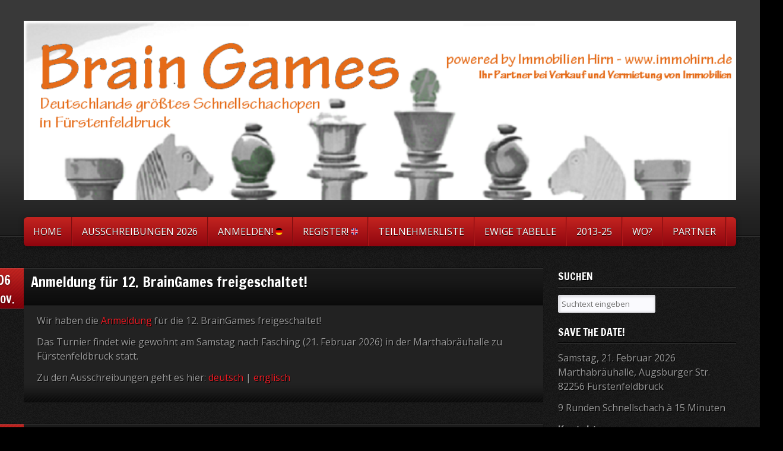

--- FILE ---
content_type: text/html; charset=UTF-8
request_url: https://www.ffbopen.de/
body_size: 11612
content:
<!DOCTYPE html>
<html lang="de">
<head>
<link href='https://fonts.googleapis.com/css?family=Open+Sans:400,600,700,400italic' rel='stylesheet' type='text/css'>
<link href='https://fonts.googleapis.com/css?family=Francois+One' rel='stylesheet' type='text/css'>
<link rel="shortcut icon" href="https://www.ffbopen.de/favicon.ico">
<meta charset="UTF-8" />
	<title>Brain Games powered by Immobilien Hirn &raquo; </title>
	<link rel="profile" href="http://gmpg.org/xfn/11" />
	<!-- End Stylesheets -->
	<!--[if lt IE 8]>
	<link rel="stylesheet" href="css/style_ie.css" type="text/css" media="all"  />
	<![endif]-->
	
<!-- MapPress Easy Google Maps Version:2.94.13 (https://www.mappresspro.com) -->
<meta name='robots' content='max-image-preview:large' />
	<style>img:is([sizes="auto" i], [sizes^="auto," i]) { contain-intrinsic-size: 3000px 1500px }</style>
	<link rel='dns-prefetch' href='//www.ffbopen.de' />
<link rel="alternate" type="application/rss+xml" title="Brain Games powered by Immobilien Hirn &raquo; Feed" href="https://www.ffbopen.de/?feed=rss2" />
<link rel="alternate" type="application/rss+xml" title="Brain Games powered by Immobilien Hirn &raquo; Kommentar-Feed" href="https://www.ffbopen.de/?feed=comments-rss2" />
<script type="text/javascript">
/* <![CDATA[ */
window._wpemojiSettings = {"baseUrl":"https:\/\/s.w.org\/images\/core\/emoji\/16.0.1\/72x72\/","ext":".png","svgUrl":"https:\/\/s.w.org\/images\/core\/emoji\/16.0.1\/svg\/","svgExt":".svg","source":{"concatemoji":"https:\/\/www.ffbopen.de\/wp-includes\/js\/wp-emoji-release.min.js?ver=6.8.3"}};
/*! This file is auto-generated */
!function(s,n){var o,i,e;function c(e){try{var t={supportTests:e,timestamp:(new Date).valueOf()};sessionStorage.setItem(o,JSON.stringify(t))}catch(e){}}function p(e,t,n){e.clearRect(0,0,e.canvas.width,e.canvas.height),e.fillText(t,0,0);var t=new Uint32Array(e.getImageData(0,0,e.canvas.width,e.canvas.height).data),a=(e.clearRect(0,0,e.canvas.width,e.canvas.height),e.fillText(n,0,0),new Uint32Array(e.getImageData(0,0,e.canvas.width,e.canvas.height).data));return t.every(function(e,t){return e===a[t]})}function u(e,t){e.clearRect(0,0,e.canvas.width,e.canvas.height),e.fillText(t,0,0);for(var n=e.getImageData(16,16,1,1),a=0;a<n.data.length;a++)if(0!==n.data[a])return!1;return!0}function f(e,t,n,a){switch(t){case"flag":return n(e,"\ud83c\udff3\ufe0f\u200d\u26a7\ufe0f","\ud83c\udff3\ufe0f\u200b\u26a7\ufe0f")?!1:!n(e,"\ud83c\udde8\ud83c\uddf6","\ud83c\udde8\u200b\ud83c\uddf6")&&!n(e,"\ud83c\udff4\udb40\udc67\udb40\udc62\udb40\udc65\udb40\udc6e\udb40\udc67\udb40\udc7f","\ud83c\udff4\u200b\udb40\udc67\u200b\udb40\udc62\u200b\udb40\udc65\u200b\udb40\udc6e\u200b\udb40\udc67\u200b\udb40\udc7f");case"emoji":return!a(e,"\ud83e\udedf")}return!1}function g(e,t,n,a){var r="undefined"!=typeof WorkerGlobalScope&&self instanceof WorkerGlobalScope?new OffscreenCanvas(300,150):s.createElement("canvas"),o=r.getContext("2d",{willReadFrequently:!0}),i=(o.textBaseline="top",o.font="600 32px Arial",{});return e.forEach(function(e){i[e]=t(o,e,n,a)}),i}function t(e){var t=s.createElement("script");t.src=e,t.defer=!0,s.head.appendChild(t)}"undefined"!=typeof Promise&&(o="wpEmojiSettingsSupports",i=["flag","emoji"],n.supports={everything:!0,everythingExceptFlag:!0},e=new Promise(function(e){s.addEventListener("DOMContentLoaded",e,{once:!0})}),new Promise(function(t){var n=function(){try{var e=JSON.parse(sessionStorage.getItem(o));if("object"==typeof e&&"number"==typeof e.timestamp&&(new Date).valueOf()<e.timestamp+604800&&"object"==typeof e.supportTests)return e.supportTests}catch(e){}return null}();if(!n){if("undefined"!=typeof Worker&&"undefined"!=typeof OffscreenCanvas&&"undefined"!=typeof URL&&URL.createObjectURL&&"undefined"!=typeof Blob)try{var e="postMessage("+g.toString()+"("+[JSON.stringify(i),f.toString(),p.toString(),u.toString()].join(",")+"));",a=new Blob([e],{type:"text/javascript"}),r=new Worker(URL.createObjectURL(a),{name:"wpTestEmojiSupports"});return void(r.onmessage=function(e){c(n=e.data),r.terminate(),t(n)})}catch(e){}c(n=g(i,f,p,u))}t(n)}).then(function(e){for(var t in e)n.supports[t]=e[t],n.supports.everything=n.supports.everything&&n.supports[t],"flag"!==t&&(n.supports.everythingExceptFlag=n.supports.everythingExceptFlag&&n.supports[t]);n.supports.everythingExceptFlag=n.supports.everythingExceptFlag&&!n.supports.flag,n.DOMReady=!1,n.readyCallback=function(){n.DOMReady=!0}}).then(function(){return e}).then(function(){var e;n.supports.everything||(n.readyCallback(),(e=n.source||{}).concatemoji?t(e.concatemoji):e.wpemoji&&e.twemoji&&(t(e.twemoji),t(e.wpemoji)))}))}((window,document),window._wpemojiSettings);
/* ]]> */
</script>
<link rel='stylesheet' id='twb-open-sans-css' href='https://fonts.googleapis.com/css?family=Open+Sans%3A300%2C400%2C500%2C600%2C700%2C800&#038;display=swap&#038;ver=6.8.3' type='text/css' media='all' />
<link rel='stylesheet' id='twbbwg-global-css' href='https://www.ffbopen.de/wp-content/plugins/photo-gallery/booster/assets/css/global.css?ver=1.0.0' type='text/css' media='all' />
<style id='wp-emoji-styles-inline-css' type='text/css'>

	img.wp-smiley, img.emoji {
		display: inline !important;
		border: none !important;
		box-shadow: none !important;
		height: 1em !important;
		width: 1em !important;
		margin: 0 0.07em !important;
		vertical-align: -0.1em !important;
		background: none !important;
		padding: 0 !important;
	}
</style>
<link rel='stylesheet' id='wp-block-library-css' href='https://www.ffbopen.de/wp-includes/css/dist/block-library/style.min.css?ver=6.8.3' type='text/css' media='all' />
<style id='classic-theme-styles-inline-css' type='text/css'>
/*! This file is auto-generated */
.wp-block-button__link{color:#fff;background-color:#32373c;border-radius:9999px;box-shadow:none;text-decoration:none;padding:calc(.667em + 2px) calc(1.333em + 2px);font-size:1.125em}.wp-block-file__button{background:#32373c;color:#fff;text-decoration:none}
</style>
<link rel='stylesheet' id='mappress-leaflet-css' href='https://www.ffbopen.de/wp-content/plugins/mappress-google-maps-for-wordpress/lib/leaflet/leaflet.css?ver=1.7.1' type='text/css' media='all' />
<link rel='stylesheet' id='mappress-css' href='https://www.ffbopen.de/wp-content/plugins/mappress-google-maps-for-wordpress/css/mappress.css?ver=2.94.13' type='text/css' media='all' />
<style id='global-styles-inline-css' type='text/css'>
:root{--wp--preset--aspect-ratio--square: 1;--wp--preset--aspect-ratio--4-3: 4/3;--wp--preset--aspect-ratio--3-4: 3/4;--wp--preset--aspect-ratio--3-2: 3/2;--wp--preset--aspect-ratio--2-3: 2/3;--wp--preset--aspect-ratio--16-9: 16/9;--wp--preset--aspect-ratio--9-16: 9/16;--wp--preset--color--black: #000000;--wp--preset--color--cyan-bluish-gray: #abb8c3;--wp--preset--color--white: #ffffff;--wp--preset--color--pale-pink: #f78da7;--wp--preset--color--vivid-red: #cf2e2e;--wp--preset--color--luminous-vivid-orange: #ff6900;--wp--preset--color--luminous-vivid-amber: #fcb900;--wp--preset--color--light-green-cyan: #7bdcb5;--wp--preset--color--vivid-green-cyan: #00d084;--wp--preset--color--pale-cyan-blue: #8ed1fc;--wp--preset--color--vivid-cyan-blue: #0693e3;--wp--preset--color--vivid-purple: #9b51e0;--wp--preset--gradient--vivid-cyan-blue-to-vivid-purple: linear-gradient(135deg,rgba(6,147,227,1) 0%,rgb(155,81,224) 100%);--wp--preset--gradient--light-green-cyan-to-vivid-green-cyan: linear-gradient(135deg,rgb(122,220,180) 0%,rgb(0,208,130) 100%);--wp--preset--gradient--luminous-vivid-amber-to-luminous-vivid-orange: linear-gradient(135deg,rgba(252,185,0,1) 0%,rgba(255,105,0,1) 100%);--wp--preset--gradient--luminous-vivid-orange-to-vivid-red: linear-gradient(135deg,rgba(255,105,0,1) 0%,rgb(207,46,46) 100%);--wp--preset--gradient--very-light-gray-to-cyan-bluish-gray: linear-gradient(135deg,rgb(238,238,238) 0%,rgb(169,184,195) 100%);--wp--preset--gradient--cool-to-warm-spectrum: linear-gradient(135deg,rgb(74,234,220) 0%,rgb(151,120,209) 20%,rgb(207,42,186) 40%,rgb(238,44,130) 60%,rgb(251,105,98) 80%,rgb(254,248,76) 100%);--wp--preset--gradient--blush-light-purple: linear-gradient(135deg,rgb(255,206,236) 0%,rgb(152,150,240) 100%);--wp--preset--gradient--blush-bordeaux: linear-gradient(135deg,rgb(254,205,165) 0%,rgb(254,45,45) 50%,rgb(107,0,62) 100%);--wp--preset--gradient--luminous-dusk: linear-gradient(135deg,rgb(255,203,112) 0%,rgb(199,81,192) 50%,rgb(65,88,208) 100%);--wp--preset--gradient--pale-ocean: linear-gradient(135deg,rgb(255,245,203) 0%,rgb(182,227,212) 50%,rgb(51,167,181) 100%);--wp--preset--gradient--electric-grass: linear-gradient(135deg,rgb(202,248,128) 0%,rgb(113,206,126) 100%);--wp--preset--gradient--midnight: linear-gradient(135deg,rgb(2,3,129) 0%,rgb(40,116,252) 100%);--wp--preset--font-size--small: 13px;--wp--preset--font-size--medium: 20px;--wp--preset--font-size--large: 36px;--wp--preset--font-size--x-large: 42px;--wp--preset--spacing--20: 0.44rem;--wp--preset--spacing--30: 0.67rem;--wp--preset--spacing--40: 1rem;--wp--preset--spacing--50: 1.5rem;--wp--preset--spacing--60: 2.25rem;--wp--preset--spacing--70: 3.38rem;--wp--preset--spacing--80: 5.06rem;--wp--preset--shadow--natural: 6px 6px 9px rgba(0, 0, 0, 0.2);--wp--preset--shadow--deep: 12px 12px 50px rgba(0, 0, 0, 0.4);--wp--preset--shadow--sharp: 6px 6px 0px rgba(0, 0, 0, 0.2);--wp--preset--shadow--outlined: 6px 6px 0px -3px rgba(255, 255, 255, 1), 6px 6px rgba(0, 0, 0, 1);--wp--preset--shadow--crisp: 6px 6px 0px rgba(0, 0, 0, 1);}:where(.is-layout-flex){gap: 0.5em;}:where(.is-layout-grid){gap: 0.5em;}body .is-layout-flex{display: flex;}.is-layout-flex{flex-wrap: wrap;align-items: center;}.is-layout-flex > :is(*, div){margin: 0;}body .is-layout-grid{display: grid;}.is-layout-grid > :is(*, div){margin: 0;}:where(.wp-block-columns.is-layout-flex){gap: 2em;}:where(.wp-block-columns.is-layout-grid){gap: 2em;}:where(.wp-block-post-template.is-layout-flex){gap: 1.25em;}:where(.wp-block-post-template.is-layout-grid){gap: 1.25em;}.has-black-color{color: var(--wp--preset--color--black) !important;}.has-cyan-bluish-gray-color{color: var(--wp--preset--color--cyan-bluish-gray) !important;}.has-white-color{color: var(--wp--preset--color--white) !important;}.has-pale-pink-color{color: var(--wp--preset--color--pale-pink) !important;}.has-vivid-red-color{color: var(--wp--preset--color--vivid-red) !important;}.has-luminous-vivid-orange-color{color: var(--wp--preset--color--luminous-vivid-orange) !important;}.has-luminous-vivid-amber-color{color: var(--wp--preset--color--luminous-vivid-amber) !important;}.has-light-green-cyan-color{color: var(--wp--preset--color--light-green-cyan) !important;}.has-vivid-green-cyan-color{color: var(--wp--preset--color--vivid-green-cyan) !important;}.has-pale-cyan-blue-color{color: var(--wp--preset--color--pale-cyan-blue) !important;}.has-vivid-cyan-blue-color{color: var(--wp--preset--color--vivid-cyan-blue) !important;}.has-vivid-purple-color{color: var(--wp--preset--color--vivid-purple) !important;}.has-black-background-color{background-color: var(--wp--preset--color--black) !important;}.has-cyan-bluish-gray-background-color{background-color: var(--wp--preset--color--cyan-bluish-gray) !important;}.has-white-background-color{background-color: var(--wp--preset--color--white) !important;}.has-pale-pink-background-color{background-color: var(--wp--preset--color--pale-pink) !important;}.has-vivid-red-background-color{background-color: var(--wp--preset--color--vivid-red) !important;}.has-luminous-vivid-orange-background-color{background-color: var(--wp--preset--color--luminous-vivid-orange) !important;}.has-luminous-vivid-amber-background-color{background-color: var(--wp--preset--color--luminous-vivid-amber) !important;}.has-light-green-cyan-background-color{background-color: var(--wp--preset--color--light-green-cyan) !important;}.has-vivid-green-cyan-background-color{background-color: var(--wp--preset--color--vivid-green-cyan) !important;}.has-pale-cyan-blue-background-color{background-color: var(--wp--preset--color--pale-cyan-blue) !important;}.has-vivid-cyan-blue-background-color{background-color: var(--wp--preset--color--vivid-cyan-blue) !important;}.has-vivid-purple-background-color{background-color: var(--wp--preset--color--vivid-purple) !important;}.has-black-border-color{border-color: var(--wp--preset--color--black) !important;}.has-cyan-bluish-gray-border-color{border-color: var(--wp--preset--color--cyan-bluish-gray) !important;}.has-white-border-color{border-color: var(--wp--preset--color--white) !important;}.has-pale-pink-border-color{border-color: var(--wp--preset--color--pale-pink) !important;}.has-vivid-red-border-color{border-color: var(--wp--preset--color--vivid-red) !important;}.has-luminous-vivid-orange-border-color{border-color: var(--wp--preset--color--luminous-vivid-orange) !important;}.has-luminous-vivid-amber-border-color{border-color: var(--wp--preset--color--luminous-vivid-amber) !important;}.has-light-green-cyan-border-color{border-color: var(--wp--preset--color--light-green-cyan) !important;}.has-vivid-green-cyan-border-color{border-color: var(--wp--preset--color--vivid-green-cyan) !important;}.has-pale-cyan-blue-border-color{border-color: var(--wp--preset--color--pale-cyan-blue) !important;}.has-vivid-cyan-blue-border-color{border-color: var(--wp--preset--color--vivid-cyan-blue) !important;}.has-vivid-purple-border-color{border-color: var(--wp--preset--color--vivid-purple) !important;}.has-vivid-cyan-blue-to-vivid-purple-gradient-background{background: var(--wp--preset--gradient--vivid-cyan-blue-to-vivid-purple) !important;}.has-light-green-cyan-to-vivid-green-cyan-gradient-background{background: var(--wp--preset--gradient--light-green-cyan-to-vivid-green-cyan) !important;}.has-luminous-vivid-amber-to-luminous-vivid-orange-gradient-background{background: var(--wp--preset--gradient--luminous-vivid-amber-to-luminous-vivid-orange) !important;}.has-luminous-vivid-orange-to-vivid-red-gradient-background{background: var(--wp--preset--gradient--luminous-vivid-orange-to-vivid-red) !important;}.has-very-light-gray-to-cyan-bluish-gray-gradient-background{background: var(--wp--preset--gradient--very-light-gray-to-cyan-bluish-gray) !important;}.has-cool-to-warm-spectrum-gradient-background{background: var(--wp--preset--gradient--cool-to-warm-spectrum) !important;}.has-blush-light-purple-gradient-background{background: var(--wp--preset--gradient--blush-light-purple) !important;}.has-blush-bordeaux-gradient-background{background: var(--wp--preset--gradient--blush-bordeaux) !important;}.has-luminous-dusk-gradient-background{background: var(--wp--preset--gradient--luminous-dusk) !important;}.has-pale-ocean-gradient-background{background: var(--wp--preset--gradient--pale-ocean) !important;}.has-electric-grass-gradient-background{background: var(--wp--preset--gradient--electric-grass) !important;}.has-midnight-gradient-background{background: var(--wp--preset--gradient--midnight) !important;}.has-small-font-size{font-size: var(--wp--preset--font-size--small) !important;}.has-medium-font-size{font-size: var(--wp--preset--font-size--medium) !important;}.has-large-font-size{font-size: var(--wp--preset--font-size--large) !important;}.has-x-large-font-size{font-size: var(--wp--preset--font-size--x-large) !important;}
:where(.wp-block-post-template.is-layout-flex){gap: 1.25em;}:where(.wp-block-post-template.is-layout-grid){gap: 1.25em;}
:where(.wp-block-columns.is-layout-flex){gap: 2em;}:where(.wp-block-columns.is-layout-grid){gap: 2em;}
:root :where(.wp-block-pullquote){font-size: 1.5em;line-height: 1.6;}
</style>
<link rel='stylesheet' id='bwg_fonts-css' href='https://www.ffbopen.de/wp-content/plugins/photo-gallery/css/bwg-fonts/fonts.css?ver=0.0.1' type='text/css' media='all' />
<link rel='stylesheet' id='sumoselect-css' href='https://www.ffbopen.de/wp-content/plugins/photo-gallery/css/sumoselect.min.css?ver=3.4.6' type='text/css' media='all' />
<link rel='stylesheet' id='mCustomScrollbar-css' href='https://www.ffbopen.de/wp-content/plugins/photo-gallery/css/jquery.mCustomScrollbar.min.css?ver=3.1.5' type='text/css' media='all' />
<link rel='stylesheet' id='bwg_frontend-css' href='https://www.ffbopen.de/wp-content/plugins/photo-gallery/css/styles.min.css?ver=1.8.35' type='text/css' media='all' />
<link rel='stylesheet' id='tablepress-default-css' href='https://www.ffbopen.de/wp-content/tablepress-combined.min.css?ver=10' type='text/css' media='all' />
<link rel='stylesheet' id='nivo_css-css' href='https://www.ffbopen.de/wp-content/themes/gamepress/js/nivo-slider/nivo-slider.css?ver=6.8.3' type='text/css' media='all' />
<link rel='stylesheet' id='nivo_default_css-css' href='https://www.ffbopen.de/wp-content/themes/gamepress/js/nivo-slider/nivo-default.css?ver=6.8.3' type='text/css' media='all' />
<link rel='stylesheet' id='default_stylesheet-css' href='https://www.ffbopen.de/wp-content/themes/gamepress/style.css?ver=6.8.3' type='text/css' media='all' />
<script type="text/javascript" src="https://www.ffbopen.de/wp-includes/js/jquery/jquery.min.js?ver=3.7.1" id="jquery-core-js"></script>
<script type="text/javascript" src="https://www.ffbopen.de/wp-includes/js/jquery/jquery-migrate.min.js?ver=3.4.1" id="jquery-migrate-js"></script>
<script type="text/javascript" src="https://www.ffbopen.de/wp-content/plugins/photo-gallery/booster/assets/js/circle-progress.js?ver=1.2.2" id="twbbwg-circle-js"></script>
<script type="text/javascript" id="twbbwg-global-js-extra">
/* <![CDATA[ */
var twb = {"nonce":"27d4d6bca4","ajax_url":"https:\/\/www.ffbopen.de\/wp-admin\/admin-ajax.php","plugin_url":"https:\/\/www.ffbopen.de\/wp-content\/plugins\/photo-gallery\/booster","href":"https:\/\/www.ffbopen.de\/wp-admin\/admin.php?page=twbbwg_photo-gallery"};
var twb = {"nonce":"27d4d6bca4","ajax_url":"https:\/\/www.ffbopen.de\/wp-admin\/admin-ajax.php","plugin_url":"https:\/\/www.ffbopen.de\/wp-content\/plugins\/photo-gallery\/booster","href":"https:\/\/www.ffbopen.de\/wp-admin\/admin.php?page=twbbwg_photo-gallery"};
/* ]]> */
</script>
<script type="text/javascript" src="https://www.ffbopen.de/wp-content/plugins/photo-gallery/booster/assets/js/global.js?ver=1.0.0" id="twbbwg-global-js"></script>
<script type="text/javascript" src="https://www.ffbopen.de/wp-content/plugins/photo-gallery/js/jquery.sumoselect.min.js?ver=3.4.6" id="sumoselect-js"></script>
<script type="text/javascript" src="https://www.ffbopen.de/wp-content/plugins/photo-gallery/js/tocca.min.js?ver=2.0.9" id="bwg_mobile-js"></script>
<script type="text/javascript" src="https://www.ffbopen.de/wp-content/plugins/photo-gallery/js/jquery.mCustomScrollbar.concat.min.js?ver=3.1.5" id="mCustomScrollbar-js"></script>
<script type="text/javascript" src="https://www.ffbopen.de/wp-content/plugins/photo-gallery/js/jquery.fullscreen.min.js?ver=0.6.0" id="jquery-fullscreen-js"></script>
<script type="text/javascript" id="bwg_frontend-js-extra">
/* <![CDATA[ */
var bwg_objectsL10n = {"bwg_field_required":"Feld ist erforderlich.","bwg_mail_validation":"Dies ist keine g\u00fcltige E-Mail-Adresse.","bwg_search_result":"Es gibt keine Bilder, die deiner Suche entsprechen.","bwg_select_tag":"Select Tag","bwg_order_by":"Order By","bwg_search":"Suchen","bwg_show_ecommerce":"Show Ecommerce","bwg_hide_ecommerce":"Hide Ecommerce","bwg_show_comments":"Kommentare anzeigen","bwg_hide_comments":"Kommentare ausblenden","bwg_restore":"Wiederherstellen","bwg_maximize":"Maximieren","bwg_fullscreen":"Vollbild","bwg_exit_fullscreen":"Vollbild verlassen","bwg_search_tag":"SEARCH...","bwg_tag_no_match":"No tags found","bwg_all_tags_selected":"All tags selected","bwg_tags_selected":"tags selected","play":"Wiedergeben","pause":"Pause","is_pro":"","bwg_play":"Wiedergeben","bwg_pause":"Pause","bwg_hide_info":"Info ausblenden","bwg_show_info":"Info anzeigen","bwg_hide_rating":"Hide rating","bwg_show_rating":"Show rating","ok":"Ok","cancel":"Cancel","select_all":"Select all","lazy_load":"0","lazy_loader":"https:\/\/www.ffbopen.de\/wp-content\/plugins\/photo-gallery\/images\/ajax_loader.png","front_ajax":"0","bwg_tag_see_all":"see all tags","bwg_tag_see_less":"see less tags"};
/* ]]> */
</script>
<script type="text/javascript" src="https://www.ffbopen.de/wp-content/plugins/photo-gallery/js/scripts.min.js?ver=1.8.35" id="bwg_frontend-js"></script>
<script type="text/javascript" src="https://www.ffbopen.de/wp-content/themes/gamepress/js/gamepress.js?ver=6.8.3" id="gamepress-js"></script>
<script type="text/javascript" src="https://www.ffbopen.de/wp-content/themes/gamepress/js/jquery.tools.min.js?ver=6.8.3" id="jquery_tools-js"></script>
<script type="text/javascript" src="https://www.ffbopen.de/wp-content/themes/gamepress/js/jquery.easing.1.3.js?ver=6.8.3" id="easing-js"></script>
<script type="text/javascript" src="https://www.ffbopen.de/wp-content/themes/gamepress/js/modernizr-custom.min.js?ver=6.8.3" id="modernizr-js"></script>
<script type="text/javascript" src="https://www.ffbopen.de/wp-content/themes/gamepress/js/jquery.placeholder.min.js?ver=6.8.3" id="placeholder-js"></script>
<script type="text/javascript" src="https://www.ffbopen.de/wp-content/themes/gamepress/js/nivo-slider/jquery.nivo.slider.pack.js?ver=6.8.3" id="nivoslider-js"></script>
<link rel="https://api.w.org/" href="https://www.ffbopen.de/index.php?rest_route=/" /><style type="text/css" id="custom-background-css">
body.custom-background { background-image: url("https://www.ffbopen.de/wp-content/themes/gamepress/images/body-bg1.png"); background-position: left top; background-size: auto; background-repeat: repeat; background-attachment: scroll; }
</style>
	</head>

<body class="blog custom-background wp-theme-gamepress">

<!-- PAGE -->
<div id="page">
	<!-- HEADER -->
	<header id="header">
        <div id="header-inner">
		<div id="logo">
							<h1><a href="https://www.ffbopen.de"><img src="http://www.ffbopen.de/wp-content/uploads/2012/12/bg_ohne-1.png" alt="Brain Games powered by Immobilien Hirn" /></a></h1>
					
		</div>
		<div class="clear"></div>
		<nav>
			<ul id="primary-nav" class="nav"><li id="menu-item-62" class="menu-item menu-item-type-post_type menu-item-object-page current_page_parent menu-item-62"><a href="https://www.ffbopen.de/?page_id=59">Home</a></li>
<li id="menu-item-3383" class="menu-item menu-item-type-post_type menu-item-object-page menu-item-3383"><a href="https://www.ffbopen.de/?page_id=3381">Ausschreibungen 2026</a></li>
<li id="menu-item-3384" class="menu-item menu-item-type-post_type menu-item-object-page menu-item-3384"><a href="https://www.ffbopen.de/?page_id=2594">Anmelden! <img src="https://cdn.countryflags.com/thumbs/germany/flag-round-250.png" width="12px" /></a></li>
<li id="menu-item-3380" class="menu-item menu-item-type-post_type menu-item-object-page menu-item-3380"><a href="https://www.ffbopen.de/?page_id=2581">Register! <img src="https://cdn.countryflags.com/thumbs/united-kingdom/flag-round-250.png" width="12px" /></a></li>
<li id="menu-item-3379" class="menu-item menu-item-type-post_type menu-item-object-page menu-item-3379"><a href="https://www.ffbopen.de/?page_id=2605">Teilnehmerliste</a></li>
<li id="menu-item-2782" class="menu-item menu-item-type-post_type menu-item-object-page menu-item-2782"><a href="https://www.ffbopen.de/?page_id=2780">Ewige Tabelle</a></li>
<li id="menu-item-2622" class="menu-item menu-item-type-custom menu-item-object-custom menu-item-has-children menu-item-2622"><a href="#">2013-25</a>
<ul class="sub-menu">
	<li id="menu-item-3349" class="menu-item menu-item-type-custom menu-item-object-custom menu-item-has-children menu-item-3349"><a href="#">2025</a>
	<ul class="sub-menu">
		<li id="menu-item-3323" class="menu-item menu-item-type-post_type menu-item-object-page menu-item-3323"><a href="https://www.ffbopen.de/?page_id=3321">Ausschreibungen 2025</a></li>
		<li id="menu-item-3350" class="menu-item menu-item-type-custom menu-item-object-custom menu-item-3350"><a href="https://chess-results.com/tnr1133434.aspx?lan=1&#038;art=1&#038;turdet=YES">Ergebnisse 2025</a></li>
		<li id="menu-item-3368" class="menu-item menu-item-type-post_type menu-item-object-page menu-item-3368"><a href="https://www.ffbopen.de/?page_id=3365">Siegerlisten 2025</a></li>
		<li id="menu-item-3361" class="menu-item menu-item-type-post_type menu-item-object-page menu-item-3361"><a href="https://www.ffbopen.de/?page_id=3359">Fotos 2025</a></li>
	</ul>
</li>
	<li id="menu-item-3298" class="menu-item menu-item-type-post_type menu-item-object-page menu-item-has-children menu-item-3298"><a href="https://www.ffbopen.de/?page_id=3294">2024</a>
	<ul class="sub-menu">
		<li id="menu-item-3152" class="menu-item menu-item-type-post_type menu-item-object-page menu-item-3152"><a href="https://www.ffbopen.de/?page_id=3149">Ausschreibungen 2024</a></li>
		<li id="menu-item-3303" class="menu-item menu-item-type-post_type menu-item-object-page menu-item-3303"><a href="https://www.ffbopen.de/?page_id=3227">Teilnehmer 2024</a></li>
		<li id="menu-item-3231" class="menu-item menu-item-type-post_type menu-item-object-page menu-item-3231"><a href="https://www.ffbopen.de/?page_id=3229">Tabelle 2024</a></li>
		<li id="menu-item-3257" class="menu-item menu-item-type-post_type menu-item-object-page menu-item-3257"><a href="https://www.ffbopen.de/?page_id=3251">Rundenergebnisse 2024</a></li>
		<li id="menu-item-3290" class="menu-item menu-item-type-post_type menu-item-object-page menu-item-3290"><a href="https://www.ffbopen.de/?page_id=3264">Sonderpreise 2024</a></li>
		<li id="menu-item-3293" class="menu-item menu-item-type-post_type menu-item-object-page menu-item-3293"><a href="https://www.ffbopen.de/?page_id=3291">Fotos 2024</a></li>
		<li id="menu-item-3260" class="menu-item menu-item-type-post_type menu-item-object-page menu-item-3260"><a href="https://www.ffbopen.de/?page_id=3258">Pressespiegel 2024</a></li>
	</ul>
</li>
	<li id="menu-item-3059" class="menu-item menu-item-type-post_type menu-item-object-page menu-item-has-children menu-item-3059"><a href="https://www.ffbopen.de/?page_id=3052">2023</a>
	<ul class="sub-menu">
		<li id="menu-item-3048" class="menu-item menu-item-type-post_type menu-item-object-page menu-item-3048"><a href="https://www.ffbopen.de/?page_id=2951">Ausschreibungen 2023</a></li>
		<li id="menu-item-3046" class="menu-item menu-item-type-post_type menu-item-object-page menu-item-3046"><a href="https://www.ffbopen.de/?page_id=3038">Teilnehmer 2023</a></li>
		<li id="menu-item-3047" class="menu-item menu-item-type-post_type menu-item-object-page menu-item-3047"><a href="https://www.ffbopen.de/?page_id=3039">Tabelle 2023</a></li>
		<li id="menu-item-3049" class="menu-item menu-item-type-post_type menu-item-object-page menu-item-3049"><a href="https://www.ffbopen.de/?page_id=3040">Sonderpreise 2023</a></li>
		<li id="menu-item-3060" class="menu-item menu-item-type-post_type menu-item-object-page menu-item-3060"><a href="https://www.ffbopen.de/?page_id=3053">Rundenergebnisse 2023</a></li>
		<li id="menu-item-3098" class="menu-item menu-item-type-post_type menu-item-object-page menu-item-3098"><a href="https://www.ffbopen.de/?page_id=3091">Fotos 2023</a></li>
		<li id="menu-item-3090" class="menu-item menu-item-type-post_type menu-item-object-page menu-item-3090"><a href="https://www.ffbopen.de/?page_id=3088">Pressespiegel 2023</a></li>
	</ul>
</li>
	<li id="menu-item-2837" class="menu-item menu-item-type-post_type menu-item-object-page menu-item-has-children menu-item-2837"><a href="https://www.ffbopen.de/?page_id=2827">2020</a>
	<ul class="sub-menu">
		<li id="menu-item-2776" class="menu-item menu-item-type-post_type menu-item-object-page menu-item-2776"><a href="https://www.ffbopen.de/?page_id=2672">Ausschreibungen 2020</a></li>
		<li id="menu-item-2914" class="menu-item menu-item-type-post_type menu-item-object-page menu-item-2914"><a href="https://www.ffbopen.de/?page_id=2909">Teilnehmer 2020</a></li>
		<li id="menu-item-2845" class="menu-item menu-item-type-post_type menu-item-object-page menu-item-2845"><a href="https://www.ffbopen.de/?page_id=2829">Rundenergebnisse 2020</a></li>
		<li id="menu-item-2861" class="menu-item menu-item-type-post_type menu-item-object-page menu-item-2861"><a href="https://www.ffbopen.de/?page_id=2831">Tabellen 2020</a></li>
		<li id="menu-item-2873" class="menu-item menu-item-type-post_type menu-item-object-page menu-item-2873"><a href="https://www.ffbopen.de/?page_id=2830">Sonderpreise 2020</a></li>
		<li id="menu-item-2874" class="menu-item menu-item-type-post_type menu-item-object-page menu-item-2874"><a href="https://www.ffbopen.de/?page_id=2828">Pressespiegel 2020</a></li>
		<li id="menu-item-2898" class="menu-item menu-item-type-post_type menu-item-object-page menu-item-2898"><a href="https://www.ffbopen.de/?page_id=2895">Fotos 2020</a></li>
		<li id="menu-item-2933" class="menu-item menu-item-type-custom menu-item-object-custom menu-item-2933"><a href="https://ratings.fide.com/tournament_report.phtml?event16=240685">ELO-Auswertung 2020</a></li>
	</ul>
</li>
	<li id="menu-item-2692" class="menu-item menu-item-type-post_type menu-item-object-page menu-item-has-children menu-item-2692"><a href="https://www.ffbopen.de/?page_id=2673">2019</a>
	<ul class="sub-menu">
		<li id="menu-item-2693" class="menu-item menu-item-type-post_type menu-item-object-page menu-item-2693"><a href="https://www.ffbopen.de/?page_id=2677">Ausschreibungen 2019</a></li>
		<li id="menu-item-2694" class="menu-item menu-item-type-post_type menu-item-object-page menu-item-2694"><a href="https://www.ffbopen.de/?page_id=2671">Teilnehmer 2019</a></li>
		<li id="menu-item-2740" class="menu-item menu-item-type-post_type menu-item-object-page menu-item-2740"><a href="https://www.ffbopen.de/?page_id=2735">Rundenergebnisse 2019</a></li>
		<li id="menu-item-2695" class="menu-item menu-item-type-post_type menu-item-object-page menu-item-2695"><a href="https://www.ffbopen.de/?page_id=2674">Tabellen 2019</a></li>
		<li id="menu-item-2691" class="menu-item menu-item-type-post_type menu-item-object-page menu-item-2691"><a href="https://www.ffbopen.de/?page_id=2682">Sonderpreise 2019</a></li>
		<li id="menu-item-2758" class="menu-item menu-item-type-post_type menu-item-object-page menu-item-2758"><a href="https://www.ffbopen.de/?page_id=2754">Pressespiegel 2019</a></li>
		<li id="menu-item-2747" class="menu-item menu-item-type-post_type menu-item-object-page menu-item-2747"><a href="https://www.ffbopen.de/?page_id=2744">Fotos 2019</a></li>
		<li id="menu-item-2768" class="menu-item menu-item-type-custom menu-item-object-custom menu-item-2768"><a target="_blank" href="http://ratings.fide.com/tournament_details.phtml?event=205705">ELO-Auswertung 2019</a></li>
	</ul>
</li>
	<li id="menu-item-2399" class="menu-item menu-item-type-post_type menu-item-object-page menu-item-has-children menu-item-2399"><a href="https://www.ffbopen.de/?page_id=2392">2018</a>
	<ul class="sub-menu">
		<li id="menu-item-2301" class="menu-item menu-item-type-post_type menu-item-object-page menu-item-2301"><a href="https://www.ffbopen.de/?page_id=2296">Ausschreibung 2018</a></li>
		<li id="menu-item-2283" class="menu-item menu-item-type-post_type menu-item-object-page menu-item-2283"><a href="https://www.ffbopen.de/?page_id=2281">Teilnehmer 2018</a></li>
		<li id="menu-item-2401" class="menu-item menu-item-type-post_type menu-item-object-page menu-item-2401"><a href="https://www.ffbopen.de/?page_id=2382">Rundenergebnisse 2018</a></li>
		<li id="menu-item-2400" class="menu-item menu-item-type-post_type menu-item-object-page menu-item-2400"><a href="https://www.ffbopen.de/?page_id=2386">Tabellen 2018</a></li>
		<li id="menu-item-2402" class="menu-item menu-item-type-post_type menu-item-object-page menu-item-2402"><a href="https://www.ffbopen.de/?page_id=2359">Sonderpreise 2018</a></li>
		<li id="menu-item-2562" class="menu-item menu-item-type-post_type menu-item-object-page menu-item-2562"><a href="https://www.ffbopen.de/?page_id=2560">Pressespiegel 2018</a></li>
		<li id="menu-item-2505" class="menu-item menu-item-type-post_type menu-item-object-page menu-item-2505"><a href="https://www.ffbopen.de/?page_id=2502">Fotos 2018</a></li>
	</ul>
</li>
	<li id="menu-item-2209" class="menu-item menu-item-type-post_type menu-item-object-page menu-item-has-children menu-item-2209"><a href="https://www.ffbopen.de/?page_id=2198">2017</a>
	<ul class="sub-menu">
		<li id="menu-item-2216" class="menu-item menu-item-type-post_type menu-item-object-page menu-item-2216"><a href="https://www.ffbopen.de/?page_id=2089">Ausschreibungen 2017</a></li>
		<li id="menu-item-2215" class="menu-item menu-item-type-post_type menu-item-object-page menu-item-2215"><a href="https://www.ffbopen.de/?page_id=2067">Teilnehmer 2017</a></li>
		<li id="menu-item-2212" class="menu-item menu-item-type-post_type menu-item-object-page menu-item-2212"><a href="https://www.ffbopen.de/?page_id=2200">Rundenergebnisse 2017</a></li>
		<li id="menu-item-2214" class="menu-item menu-item-type-post_type menu-item-object-page menu-item-2214"><a href="https://www.ffbopen.de/?page_id=2155">Tabellen 2017</a></li>
		<li id="menu-item-2211" class="menu-item menu-item-type-post_type menu-item-object-page menu-item-2211"><a href="https://www.ffbopen.de/?page_id=2199">Sonderpreise 2017</a></li>
		<li id="menu-item-2238" class="menu-item menu-item-type-post_type menu-item-object-page menu-item-2238"><a href="https://www.ffbopen.de/?page_id=2236">Pressespiegel 2017</a></li>
		<li id="menu-item-2244" class="menu-item menu-item-type-post_type menu-item-object-page menu-item-2244"><a href="https://www.ffbopen.de/?page_id=2241">Fotos 2017</a></li>
	</ul>
</li>
	<li id="menu-item-2011" class="menu-item menu-item-type-post_type menu-item-object-page menu-item-has-children menu-item-2011"><a href="https://www.ffbopen.de/?page_id=2009">2016</a>
	<ul class="sub-menu">
		<li id="menu-item-2014" class="menu-item menu-item-type-post_type menu-item-object-page menu-item-2014"><a href="https://www.ffbopen.de/?page_id=1837">Ausschreibung 2016</a></li>
		<li id="menu-item-2012" class="menu-item menu-item-type-post_type menu-item-object-page menu-item-2012"><a href="https://www.ffbopen.de/?page_id=2007">Rundenergebnisse 2016</a></li>
		<li id="menu-item-2013" class="menu-item menu-item-type-post_type menu-item-object-page menu-item-2013"><a href="https://www.ffbopen.de/?page_id=2005">Tabellen 2016</a></li>
		<li id="menu-item-2033" class="menu-item menu-item-type-post_type menu-item-object-page menu-item-2033"><a href="https://www.ffbopen.de/?page_id=2029">Fotos 2016</a></li>
	</ul>
</li>
	<li id="menu-item-1701" class="menu-item menu-item-type-post_type menu-item-object-page menu-item-has-children menu-item-1701"><a href="https://www.ffbopen.de/?page_id=1698">2015</a>
	<ul class="sub-menu">
		<li id="menu-item-1425" class="menu-item menu-item-type-post_type menu-item-object-page menu-item-1425"><a href="https://www.ffbopen.de/?page_id=1423">Ausschreibung 2015</a></li>
		<li id="menu-item-1685" class="menu-item menu-item-type-post_type menu-item-object-page menu-item-1685"><a href="https://www.ffbopen.de/?page_id=1678">Tabellen 2015</a></li>
		<li id="menu-item-1676" class="menu-item menu-item-type-post_type menu-item-object-page menu-item-1676"><a href="https://www.ffbopen.de/?page_id=1673">Rundenergebnisse 2015</a></li>
		<li id="menu-item-1781" class="menu-item menu-item-type-post_type menu-item-object-page menu-item-1781"><a href="https://www.ffbopen.de/?page_id=1745">Fotos 2015</a></li>
	</ul>
</li>
	<li id="menu-item-1416" class="menu-item menu-item-type-post_type menu-item-object-page menu-item-has-children menu-item-1416"><a href="https://www.ffbopen.de/?page_id=1410">2014</a>
	<ul class="sub-menu">
		<li id="menu-item-994" class="menu-item menu-item-type-post_type menu-item-object-page menu-item-994"><a href="https://www.ffbopen.de/?page_id=992">Ausschreibung 2014</a></li>
		<li id="menu-item-1253" class="menu-item menu-item-type-post_type menu-item-object-page menu-item-1253"><a href="https://www.ffbopen.de/?page_id=1247">Tabellen 2014</a></li>
		<li id="menu-item-1244" class="menu-item menu-item-type-post_type menu-item-object-page menu-item-1244"><a href="https://www.ffbopen.de/?page_id=996">Rundenergebnisse 2014</a></li>
		<li id="menu-item-1402" class="menu-item menu-item-type-post_type menu-item-object-page menu-item-1402"><a href="https://www.ffbopen.de/?page_id=1398">Fotos 2014</a></li>
	</ul>
</li>
	<li id="menu-item-1415" class="menu-item menu-item-type-post_type menu-item-object-page menu-item-has-children menu-item-1415"><a href="https://www.ffbopen.de/?page_id=1412">2013</a>
	<ul class="sub-menu">
		<li id="menu-item-32" class="menu-item menu-item-type-post_type menu-item-object-page menu-item-32"><a href="https://www.ffbopen.de/?page_id=6">Ausschreibung 2013</a></li>
		<li id="menu-item-29" class="menu-item menu-item-type-post_type menu-item-object-page menu-item-29"><a href="https://www.ffbopen.de/?page_id=15">Tabellen 2013</a></li>
		<li id="menu-item-773" class="menu-item menu-item-type-post_type menu-item-object-page menu-item-773"><a href="https://www.ffbopen.de/?page_id=765">Rundenergebnisse 2013</a></li>
		<li id="menu-item-28" class="menu-item menu-item-type-post_type menu-item-object-page menu-item-28"><a href="https://www.ffbopen.de/?page_id=17">Fotos 2013</a></li>
	</ul>
</li>
</ul>
</li>
<li id="menu-item-1017" class="menu-item menu-item-type-post_type menu-item-object-page menu-item-1017"><a href="https://www.ffbopen.de/?page_id=12">Wo?</a></li>
<li id="menu-item-27" class="menu-item menu-item-type-post_type menu-item-object-page menu-item-27"><a href="https://www.ffbopen.de/?page_id=20">Partner</a></li>
</ul>		</nav>
		</div>
		<!-- END HEADER-INNER -->
	</header>
	<div id="content-wrapper">
	<div id="content-inner">


	<!-- CONTENT -->

	<div id="content">

	

		


		
		

		
		

		<section id="main-content" role="main">



			
			

				
				


								<article id="post-3385" class="list-big-thumb post-3385 post type-post status-publish format-standard hentry category-allgemein">



				<div class="noimage">



					<div class="entry-date"><span class="day">06</span><span class="month">Nov.</span></div>





					<div class="entry-header">

						<h2><a href="https://www.ffbopen.de/?p=3385" title="Anmeldung für 12. BrainGames freigeschaltet!" >Anmeldung für 12. BrainGames freigeschaltet!</a></h2>

						

						<div class="entry-meta">&nbsp;

				</div>

					</div>

				</div>

				<div class="entry-content">

					<p>

						
<p>Wir haben die <a href="https://www.ffbopen.de/?page_id=2594">Anmeldung</a> für die 12. BrainGames freigeschaltet!</p>



<p>Das Turnier findet wie gewohnt am Samstag nach Fasching (21. Februar 2026) in der Marthabräuhalle zu Fürstenfeldbruck statt.</p>



<p>Zu den Ausschreibungen geht es hier: <a href="https://www.ffbopen.de/wp-content/uploads/2025/11/bg2026_de.pdf">deutsch</a> | <a href="https://www.ffbopen.de/wp-content/uploads/2025/11/bg2026_en.pdf">englisch</a></p>

					</p>

				</div>

			</article>




				


								<article id="post-3373" class="list-big-thumb post-3373 post type-post status-publish format-standard hentry category-allgemein">



				<div class="noimage">



					<div class="entry-date"><span class="day">28</span><span class="month">Apr.</span></div>





					<div class="entry-header">

						<h2><a href="https://www.ffbopen.de/?p=3373" title="Bericht in der Rochade" >Bericht in der Rochade</a></h2>

						

						<div class="entry-meta">&nbsp;

				</div>

					</div>

				</div>

				<div class="entry-content">

					<p>

						
<p>Die aktuelle Rochade Bayern hat über unser Turnier berichtet:</p>



<figure class="wp-block-image size-large"><a href="https://www.ffbopen.de/wp-content/uploads/2025/04/0710c3a5-616c-4ff7-8faa-5ee616ca4bc0.jpg"><img loading="lazy" decoding="async" width="1024" height="934" src="https://www.ffbopen.de/wp-content/uploads/2025/04/0710c3a5-616c-4ff7-8faa-5ee616ca4bc0-1024x934.jpg" alt="" class="wp-image-3374" srcset="https://www.ffbopen.de/wp-content/uploads/2025/04/0710c3a5-616c-4ff7-8faa-5ee616ca4bc0-1024x934.jpg 1024w, https://www.ffbopen.de/wp-content/uploads/2025/04/0710c3a5-616c-4ff7-8faa-5ee616ca4bc0-300x274.jpg 300w, https://www.ffbopen.de/wp-content/uploads/2025/04/0710c3a5-616c-4ff7-8faa-5ee616ca4bc0-768x701.jpg 768w, https://www.ffbopen.de/wp-content/uploads/2025/04/0710c3a5-616c-4ff7-8faa-5ee616ca4bc0-1536x1401.jpg 1536w, https://www.ffbopen.de/wp-content/uploads/2025/04/0710c3a5-616c-4ff7-8faa-5ee616ca4bc0.jpg 2048w" sizes="auto, (max-width: 1024px) 100vw, 1024px" /></a></figure>

					</p>

				</div>

			</article>




				


								<article id="post-3362" class="list-big-thumb post-3362 post type-post status-publish format-standard hentry category-allgemein">



				<div class="noimage">



					<div class="entry-date"><span class="day">18</span><span class="month">März</span></div>





					<div class="entry-header">

						<h2><a href="https://www.ffbopen.de/?p=3362" title="Fotos sind online" >Fotos sind online</a></h2>

						

						<div class="entry-meta">&nbsp;

				</div>

					</div>

				</div>

				<div class="entry-content">

					<p>

						
<p><a href="https://www.ffbopen.de/?page_id=3359" target="_blank" rel="noopener">Fotos vom Turnier</a> sind ab sofort online!</p>

					</p>

				</div>

			</article>




				


								<article id="post-3354" class="list-big-thumb post-3354 post type-post status-publish format-standard hentry category-allgemein">



				<div class="noimage">



					<div class="entry-date"><span class="day">13</span><span class="month">März</span></div>





					<div class="entry-header">

						<h2><a href="https://www.ffbopen.de/?p=3354" title="Ewige Tabelle aktualisiert!" >Ewige Tabelle aktualisiert!</a></h2>

						

						<div class="entry-meta">&nbsp;

				</div>

					</div>

				</div>

				<div class="entry-content">

					<p>

						
<p>Die <a href="https://www.ffbopen.de/?page_id=2780" target="_blank" rel="noopener">Ewige Tabelle</a> (weiterhin angeführt durch FM Oskar Hirn) beinhaltet nun die Ergebnisse von 2025. Über die Jahre haben genau 900 Spielerinnen und Spieler ihren Weg zu uns gefunden.</p>

					</p>

				</div>

			</article>




				


								<article id="post-3346" class="list-big-thumb post-3346 post type-post status-publish format-standard hentry category-allgemein">



				<div class="noimage">



					<div class="entry-date"><span class="day">08</span><span class="month">März</span></div>





					<div class="entry-header">

						<h2><a href="https://www.ffbopen.de/?p=3346" title="IM Berchtenbreiter gewinnt 11. BrainGames" >IM Berchtenbreiter gewinnt 11. BrainGames</a></h2>

						

						<div class="entry-meta">&nbsp;

				</div>

					</div>

				</div>

				<div class="entry-content">

					<p>

						
<p>Zum zweiten Mal nach 2020 hat sich IM Maximilian Berchtenbreiter den Turniersieg gesichert; 8,5 Punkte sichern die alleinige Tabellenspitze nach 9 Runden. Mit Dmitry Portnov (2. Platz, 8/9) und Sebastian Reimann (3. Platz, 7,5/9) durften wir erstmals titellose Spieler auf dem Treppchen begrüßen, und das gleich im Doppelpack.</p>



<p>In diesem Jahr finden sich die Turnierergebnisse erstmals auf <a href="https://chess-results.com/tnr1133434.aspx?lan=1&amp;art=1&amp;turdet=YES">chess-results</a>. Fotos und die Ewige Tabelle werden im Laufe der nächsten Tage aktualisiert.</p>

					</p>

				</div>

			</article>




				


		
		

		</section>

		
			<div class="wp-pagenavi">

				<div class="alignleft"><a href="https://www.ffbopen.de/?paged=2" >&laquo; &Auml;ltere Beitr&auml;ge</a></div> 

				<div class="alignright"></div>

			</div>

		
	</div>

	<!-- END CONTENT -->

		

		<!-- SIDEBAR -->
	<aside id="sidebar" role="complementary">
	
				<div class="widget"><h3 class="widget-title">Suchen</h3><form action="https://www.ffbopen.de/" id="searchform" method="get">

	<input type="text" name="s" id="s" placeholder="Suchtext eingeben" />

</form></div><div class="widget"><h3 class="widget-title">Save the Date!</h3>			<div class="textwidget"><p>Samstag, 21. Februar 2026<br />
Marthabräuhalle, Augsburger Str.<br />
82256 Fürstenfeldbruck</p>
<p>9 Runden Schnellschach à 15 Minuten</p>
<p><b>Kontakt:</b><br />
Turnieradministration<br />
Stanley Yin<br />
info (at) ffbopen.de</p>
</div>
		</div><div class="widget"><h3 class="widget-title">Siegerlisten</h3>			<div class="textwidget"><b>2025</b><br />
1. IM Maximilian Berchtenbreiter<br />
2. Dmitry Portnov<br />
3. Sebastian Reimann<br /> 
<br />
<b>2024</b><br />
1. IM Jonas Rosner<br />
2. GM Leonid Milov<br />
3. IM Yevhenii Yelisieiev<br /> 
<br />
<b>2023</b><br />
1. IM Jonas Rosner<br />
2. IM Maximilian Berchtenbreiter<br />
3. FM Matthias Becker<br /> 
<br />
<b>2020</b><br />
1. IM Maximilian Berchtenbreiter<br />
2. GM Vladimir Burmakin<br />
3. GM Dejan Pikula<br /> 
<br />
<b>2019</b><br />
1. GM Vitaly Kunin<br />
2. GM Leonid Milov<br />
&nbsp;&nbsp;&nbsp;&nbsp;&nbsp;IM Soham Das<br /> 
<br />
<b>2018</b><br />
1. FM Daniel Beletic<br />
2. GM Leonid Milov<br />
3. FM Josef Gheng<br /> 
<br />
<b>2017</b><br />
1. GM Henrik Teske<br />
2. GM Igor Khenkin<br />
3. FM Aleksandar Vuckovic<br /> 
<br />
<b>2016</b><br />
1. GM Kiril Georgiev<br />
2. IM Thies Heinemann<br />
3. GM Vladimir Epishin<br /> 
<br />
<b>2015</b><br />
1. IM Nikola Nestorovic<br />
2. GM Michael Bezold<br />
3. GM Petar Arnaudov<br /> 
<br />
<b>2014</b><br />
1. GM Imre Balog<br />
2. GM Michael Bezold<br />
3. IM Huynh Minh Huy Nguyen<br /> 
<br />
<b>2013</b><br />
1. IM Thies Heinemann<br />
2. GM Boris Chatalbashev<br />
3. IM Christoph Renner<br /> 
<br /></div>
		</div><div class="widget"><h3 class="widget-title">Archiv</h3>		<label class="screen-reader-text" for="archives-dropdown-2">Archiv</label>
		<select id="archives-dropdown-2" name="archive-dropdown">
			
			<option value="">Monat auswählen</option>
				<option value='https://www.ffbopen.de/?m=202511'> November 2025 &nbsp;(1)</option>
	<option value='https://www.ffbopen.de/?m=202504'> April 2025 &nbsp;(1)</option>
	<option value='https://www.ffbopen.de/?m=202503'> März 2025 &nbsp;(4)</option>
	<option value='https://www.ffbopen.de/?m=202502'> Februar 2025 &nbsp;(2)</option>
	<option value='https://www.ffbopen.de/?m=202411'> November 2024 &nbsp;(1)</option>
	<option value='https://www.ffbopen.de/?m=202402'> Februar 2024 &nbsp;(7)</option>
	<option value='https://www.ffbopen.de/?m=202401'> Januar 2024 &nbsp;(2)</option>
	<option value='https://www.ffbopen.de/?m=202312'> Dezember 2023 &nbsp;(1)</option>
	<option value='https://www.ffbopen.de/?m=202311'> November 2023 &nbsp;(2)</option>
	<option value='https://www.ffbopen.de/?m=202303'> März 2023 &nbsp;(1)</option>
	<option value='https://www.ffbopen.de/?m=202302'> Februar 2023 &nbsp;(8)</option>
	<option value='https://www.ffbopen.de/?m=202301'> Januar 2023 &nbsp;(1)</option>
	<option value='https://www.ffbopen.de/?m=202210'> Oktober 2022 &nbsp;(1)</option>
	<option value='https://www.ffbopen.de/?m=202208'> August 2022 &nbsp;(1)</option>
	<option value='https://www.ffbopen.de/?m=202111'> November 2021 &nbsp;(1)</option>
	<option value='https://www.ffbopen.de/?m=202009'> September 2020 &nbsp;(1)</option>
	<option value='https://www.ffbopen.de/?m=202003'> März 2020 &nbsp;(4)</option>
	<option value='https://www.ffbopen.de/?m=202002'> Februar 2020 &nbsp;(7)</option>
	<option value='https://www.ffbopen.de/?m=202001'> Januar 2020 &nbsp;(1)</option>
	<option value='https://www.ffbopen.de/?m=201911'> November 2019 &nbsp;(2)</option>
	<option value='https://www.ffbopen.de/?m=201903'> März 2019 &nbsp;(12)</option>
	<option value='https://www.ffbopen.de/?m=201902'> Februar 2019 &nbsp;(1)</option>
	<option value='https://www.ffbopen.de/?m=201901'> Januar 2019 &nbsp;(1)</option>
	<option value='https://www.ffbopen.de/?m=201812'> Dezember 2018 &nbsp;(1)</option>
	<option value='https://www.ffbopen.de/?m=201803'> März 2018 &nbsp;(2)</option>
	<option value='https://www.ffbopen.de/?m=201802'> Februar 2018 &nbsp;(11)</option>
	<option value='https://www.ffbopen.de/?m=201801'> Januar 2018 &nbsp;(2)</option>
	<option value='https://www.ffbopen.de/?m=201712'> Dezember 2017 &nbsp;(1)</option>
	<option value='https://www.ffbopen.de/?m=201711'> November 2017 &nbsp;(1)</option>
	<option value='https://www.ffbopen.de/?m=201703'> März 2017 &nbsp;(7)</option>
	<option value='https://www.ffbopen.de/?m=201702'> Februar 2017 &nbsp;(4)</option>
	<option value='https://www.ffbopen.de/?m=201701'> Januar 2017 &nbsp;(2)</option>
	<option value='https://www.ffbopen.de/?m=201612'> Dezember 2016 &nbsp;(1)</option>
	<option value='https://www.ffbopen.de/?m=201609'> September 2016 &nbsp;(1)</option>
	<option value='https://www.ffbopen.de/?m=201608'> August 2016 &nbsp;(1)</option>
	<option value='https://www.ffbopen.de/?m=201603'> März 2016 &nbsp;(1)</option>
	<option value='https://www.ffbopen.de/?m=201602'> Februar 2016 &nbsp;(9)</option>
	<option value='https://www.ffbopen.de/?m=201601'> Januar 2016 &nbsp;(3)</option>
	<option value='https://www.ffbopen.de/?m=201512'> Dezember 2015 &nbsp;(1)</option>
	<option value='https://www.ffbopen.de/?m=201510'> Oktober 2015 &nbsp;(4)</option>
	<option value='https://www.ffbopen.de/?m=201508'> August 2015 &nbsp;(1)</option>
	<option value='https://www.ffbopen.de/?m=201502'> Februar 2015 &nbsp;(8)</option>
	<option value='https://www.ffbopen.de/?m=201412'> Dezember 2014 &nbsp;(1)</option>
	<option value='https://www.ffbopen.de/?m=201408'> August 2014 &nbsp;(1)</option>
	<option value='https://www.ffbopen.de/?m=201403'> März 2014 &nbsp;(7)</option>
	<option value='https://www.ffbopen.de/?m=201402'> Februar 2014 &nbsp;(1)</option>
	<option value='https://www.ffbopen.de/?m=201401'> Januar 2014 &nbsp;(1)</option>
	<option value='https://www.ffbopen.de/?m=201312'> Dezember 2013 &nbsp;(1)</option>
	<option value='https://www.ffbopen.de/?m=201305'> Mai 2013 &nbsp;(1)</option>
	<option value='https://www.ffbopen.de/?m=201302'> Februar 2013 &nbsp;(4)</option>
	<option value='https://www.ffbopen.de/?m=201212'> Dezember 2012 &nbsp;(1)</option>

		</select>

			<script type="text/javascript">
/* <![CDATA[ */

(function() {
	var dropdown = document.getElementById( "archives-dropdown-2" );
	function onSelectChange() {
		if ( dropdown.options[ dropdown.selectedIndex ].value !== '' ) {
			document.location.href = this.options[ this.selectedIndex ].value;
		}
	}
	dropdown.onchange = onSelectChange;
})();

/* ]]> */
</script>
</div><div class="widget"><h3 class="widget-title">Links</h3>
	<ul class='xoxo blogroll'>
<li><a href="http://www.chessbase.de">ChessBase</a></li>
<li><a href="http://www.schachbund.de">Deutscher Schachbund</a></li>
<li><a href="http://www.immobilien-hirn.de">Immobilien Hirn</a></li>
<li><a href="http://www.noris-tarrasch.de">Noris Tarrasch Nürnberg</a></li>
<li><a href="http://www.schachturniere.com">schachturniere.com</a></li>
<li><a href="http://www.chessware.de">Schachversand ChessWare</a></li>
<li><a href="https://www.schachffb.de" target="_blank">TuS Fürstenfeldbruck SAbt</a></li>
<li><a href="http://www.zeitschriftschach.de">Zeitschrift Schach</a></li>

	</ul>
</div>
		
	</aside>
	<!-- END SIDEBAR -->
	<div class="clear"></div>


	</div>

	<!-- END #CONTENT-INNER -->

	</div>

	<!-- END #CONTENT-WRAPPER -->	

    	<!-- PREFOOTER -->



	<!-- END #PREFOOTER -->

	<!-- FOOTER -->

	<footer>

		<div id="footer-border"></div>

		<div id="footer-inner">

			<span class="alignleft">

			Copyright &copy; 2026 <strong><a href="https://www.ffbopen.de/">Brain Games powered by Immobilien Hirn</a></strong> - <a href="https://www.ffbopen.de/?page_id=23" target="_self">Impressum &amp; Datenschutz</a>



			</span>

			<span class="alignright"><a href="#" class="scrollup">WIEDER NACH OBEN &uarr;</a></span>

		</div>

		<!-- END #FOOTER-INNER -->

	</footer>

	<!-- END FOOTER -->

</div>

<!-- END #PAGE -->



</body>

</html>

--- FILE ---
content_type: text/css
request_url: https://www.ffbopen.de/wp-content/themes/gamepress/js/nivo-slider/nivo-slider.css?ver=6.8.3
body_size: 2610
content:
/*

 * jQuery Nivo Slider v2.7.1

 * http://nivo.dev7studios.com

 *

 * Copyright 2011, Gilbert Pellegrom

 * Free to use and abuse under the MIT license.

 * http://www.opensource.org/licenses/mit-license.php

 * 

 * March 2010

 */

 

 

/* The Nivo Slider styles */

.nivoSlider {

	position:relative;

}

.nivoSlider img {

	position:absolute;

	top:0px;

	left:0px;

}

/* If an image is wrapped in a link */

.nivoSlider a.nivo-imageLink {

	position:absolute;

	top:0px;

	left:0px;

	width:100%;

	height:100%;

	border:0;

	padding:0;

	margin:0;

	z-index:6;

	display:none;

	border: none !important;

}

/* The slices and boxes in the Slider */

.nivo-slice {

	display:block;

	position:absolute;

	z-index:5;

	height:100%;

}

.nivo-box {

	display:block;

	position:absolute;

	z-index:5;

}

/* Caption styles */

.nivo-caption {

    background: #000000 url("images/featured-caption.png") repeat-x scroll center top;

    bottom: 0;

    display: block;

    left: 0;

    padding: 12px 40px 15px 22px;

    position: absolute;

    right: 0;

    text-align: left;

    text-shadow: 0 1px 1px rgba(0, 0, 0, 0.5);

	z-index: 8;

	opacity: 1;

}

.nivo-caption p {

	margin: 0;

}

.nivo-html-caption {

    display:none;

}

/* Direction nav styles (e.g. Next & Prev) */

.nivo-directionNav a {

	position:absolute;

	top:45%;

	z-index:9;

	cursor:pointer;

}

.nivo-prevNav {

	left:0px;

}

.nivo-nextNav {

	right:0px;

}

/* Control nav styles (e.g. 1,2,3...) */

.nivo-controlNav a {

	position:relative;

	z-index:9;

	cursor:pointer;

}

.nivo-controlNav a.active {

	font-weight:bold;

}

.nivoslider .nivo-caption a {

    color:#fff;

}

.nivoslider .nivo-caption a:hover {

    color:#fff;

}

.nivoSlider .nivo-directionNav a {

	display:block;

	width:30px;

	height:30px;

	background:url(images/arrows.png) no-repeat;

	text-indent:-9999px;

	border:0;

}

.nivoSlider a.nivo-nextNav {

	background-position:-30px 0;

	right:15px;

}

.nivoSlider a.nivo-prevNav {

	left:15px;

}



/* red */

.nivoSlider.red .nivo-directionNav a {

	background-image:url(images/arrows-red.png);

}

/* green */

.nivoSlider.green .nivo-directionNav a {

	background-image:url(images/arrows-green.png);

}

/* blue */

.nivoSlider.blue .nivo-directionNav a {

	background-image:url(images/arrows-blue.png);

}

/* orange */

.nivoSlider.orange .nivo-directionNav a {

	background-image:url(images/arrows-orange.png);

}



--- FILE ---
content_type: text/css
request_url: https://www.ffbopen.de/wp-content/themes/gamepress/js/nivo-slider/nivo-default.css?ver=6.8.3
body_size: 1968
content:
/* Nivo Theme Default */



.theme-default .nivoSlider {

	position:relative;

	background:#000 url(images/loading.gif) no-repeat 50% 50%;

    margin-bottom:50px;

}

.theme-default .nivoSlider img {

	position:absolute;

	top:0px;

	left:0px;

	display:none;

}

.theme-default .nivoSlider a {

	border:0;

	display:block;

}



.theme-default .nivo-controlNav {

	position:absolute;

	left:50%;

	bottom:-42px;

    margin-left:-40px; /* Tweak this to center bullets */

}

.theme-default .nivo-controlNav a {

	display:block;

	width:16px;

	height:13px;

	background:url(images/controls-red.png) no-repeat;

	text-indent:-9999px;

	border:0;

	margin-right:3px;

	float:left;

}

.theme-default .nivo-controlNav a.active {

	background-position:0 -16px;

}

.theme-default .nivo-caption a {

    color:#fff;

}

.theme-default .nivo-caption a:hover {

    color:#fff;

}

.theme-default .nivo-caption a.more_link {

    display: inline;

}

/* red color scheme */

.theme-default .nivoSlider.red {

	background:#000 url(images/loading-red.gif) no-repeat 50% 50%;

}

.theme-default .nivoSlider.red .nivo-controlNav a {

	background-image:url(images/controls-red.png) no-repeat;

}

/* green color scheme */

.theme-default .nivoSlider.green {

	background:#000 url(images/loading-green.gif) no-repeat 50% 50%;

}

.theme-default .nivoSlider.green .nivo-controlNav a {

	background-image:url(images/controls-green.png);

}

/* blue color scheme */

.theme-default .nivoSlider.blue {

	background:#000 url(images/loading-blue.gif) no-repeat 50% 50%;

}

.theme-default .nivoSlider.blue .nivo-controlNav a {

	background-image:url(images/controls-blue.png);

}

/* orange color scheme */

.theme-default .nivoSlider.orange {

	background:#000 url(images/loading-orange.gif) no-repeat 50% 50%;

}

.theme-default .nivoSlider.orange .nivo-controlNav a {

	background-image:url(images/controls-orange.png);

}

--- FILE ---
content_type: text/css
request_url: https://www.ffbopen.de/wp-content/themes/gamepress/style.css?ver=6.8.3
body_size: 47350
content:
/*



Theme Name: GamePress

Theme URI: http://webtuts.pl/gamepress-en/

Description: GamePress is a gaming oriented WordPress theme, perfect for game reviews, videos and news or other entertainment related website. It comes in 4 color schemes and it's easy to use and customize.

Version: 0.9

Author: Aleksandra Łączek

Author URI: http://webtuts.pl/themes/

Tags: dark, two-columns, fixed-width, right-sidebar, threaded-comments, translation-ready, custom-menu, custom-background, custom-colors, theme-options

License: GNU General Public License v2.0

License URI: http://www.gnu.org/licenses/gpl-2.0.html

-------------------------------------------------------------------------------------



	00. CSS Reset

	01. Document Setup

	02. Typography (header, paragraph, blockquote, lists, links, tables etc.)

	03. Forms & Buttons

	04. Header (logo, main navigation, search field)

	05. Content

	06. Sidebar

	07. Prefooter

	08. Footer

	09. Misc 

	10. @font-face



*/



/*-----------------------------------------------------------------------------------*/

/*	00.	CSS Reset

/*-----------------------------------------------------------------------------------*/



html,body,div,span,applet,object,iframe,h1,h2,h3,h4,h5,h6,p,blockquote,pre,a,abbr,acronym,address,big,cite,code,del,dfn,em,img,ins,kbd,q,s,samp,small,strike,strong,sub,sup,tt,var,b,u,i,center,dl,dt,dd,ol,ul,li,fieldset,form,label,legend,table,caption,tbody,tfoot,thead,tr,th,td,article,aside,canvas,details,embed,figure,figcaption,footer,header,hgroup,menu,nav,output,ruby,section,summary,time,mark,audio,video

{

  border:0;

  font:inherit;

  font-size:100%;

  margin:0;

  padding:0;

  vertical-align:baseline

}



article,aside,details,figcaption,figure,footer,header,hgroup,menu,nav,section

{

  display:block

}



/*-----------------------------------------------------------------------------------*/

/*	01.	Document Setup

/*-----------------------------------------------------------------------------------*/

html {

  overflow-x: hidden;

}

body {

	background: #000 url("images/body-bg1.png") repeat 0 0;

	line-height: 1.5;

	font: 13px;
	
	font-family: 'Open Sans', sans-serif; font-weight: 400;

	color: #999999;

	text-shadow: 1px 1px #000000;

}



img { display: inline-block; }



/*-----------------------------------------------------------------------------------*/

/*	02.	Typography

/*-----------------------------------------------------------------------------------*/



/*	Headers  */



h1, h2, h3, h4, h5, h6 {

	font-family: "Francois One", 'Open Sans', sans-serif; font-weight: 400;

	line-height: 1.6em;

	color: #FFFFFF;

}

h1, h2 { margin-bottom: 12px; }

h3, h4, h5, h6 { margin-bottom: 6px; }

h1 { font-size: 30px; }

h2 { font-size: 24px; }

h3 { font-size: 20px; }

h4 { font-size: 18px; }

h5, h6 { font-size: 16px; }



h1 a:hover, h2 a:hover {

	border: none !important;

}

.entry-content h1, 

.entry-content h2, 

.entry-content h3, 

.entry-content h4, 

.entry-content h5, 

.entry-content h6 {

	clear: both;

}



.p404 h1 {

	line-height:65px;

	font-size:62px;

	text-shadow:2px 2px #ed1c24;

}



/*	Text  */



p { margin: 12px 0; }

em { font-style: italic; }

strong, b { font-weight: bold; }

small { font-size: 80%; }

hr { border: none; }

em { font-style: italic; }



/*	Links  */



a {

	color: #ffffff;

	text-decoration: none; 

	border-bottom: 1px dotted transparent;

}

#content a:hover, #sidebar a:hover, #prefooter a:hover {

	border-bottom: 1px dotted;

}

a:focus {

	outline: none;

}

.nivo-directionNav a:hover, .nivo-controlNav a:hover { 

	border: none !important; 

}

a.img-bevel:hover, a.img:hover, a.nohover:hover {

	border: none !important; 

	text-decoration: none !important;

}

article a {	 color: #ed1c24; }

a img { border: 0; text-decoration: none;}

a.more {

	text-transform: uppercase;

	text-decoration: none;

	font-size: 11px;

	color: #ed1c24;

}



/*	Blockquotes  */



blockquote {

	margin: 12px 0;

	padding-left: 18px;

	border-left: 3px solid #999999;

	font-style: italic;

}

blockquote.left, blockquote.right  {

	float:right;

	width:43%;

}	

blockquote.left{ float:left; }



/*	Lists  */

ul { 

	list-style-type:disc; 

	margin: 0 0 12px 0;

	padding: 0 0 0 18px;

}

ol {

	list-style: decimal;

	margin: 0 0 12px 20px;

	padding: 0 0 0 18px;

}

ol li, ul li {

	line-height: 18px;

	margin-bottom: 6px;

}



ul.square 	 { list-style: inside square;  }	

ul.circle 	 { list-style: inside circle;  }



ul.check li  { padding-left: 18px; background: url("images/list-check.png") no-repeat 0 40%; list-style:none; }

ul.plus li  { padding-left: 18px; background: url("images/list-plus.png") no-repeat 0 40%; list-style:none; }

ul.arrow li  { padding-left: 18px; background: url("images/list-arrow.png") no-repeat 0 40%;list-style:none; }

ul.cross li  { padding-left: 18px; background: url("images/list-cross.png") no-repeat 0 40%; list-style:none; }



ul ul, ol ol, ul ol, ol ul {

	margin-bottom: 0;

}



/*	Tables  */

table {

	border: 0px solid #000000;

	margin: 12px 0;

	border-collapse: collapse;

	border-spacing: 0;

}

table thead th{

	color: #E9E9E9;

	border: solid 0px #000000;

    -webkit-box-shadow: inset 0px 1px 0px rgba(255,255,255,.15);

	-moz-box-shadow: inset 0px 1px 0px rgba(255,255,255,.15);

	box-shadow: inset 0px 1px 0px rgba(255,255,255,.15);

	background: #1a1a1a;

	background: -moz-linear-gradient(top,  #1a1a1a 0%, #0d0e0f 100%);

	background: -webkit-gradient(linear, left top, left bottom, color-stop(0%,#1a1a1a), color-stop(100%,#0d0e0f));

	background: -webkit-linear-gradient(top,  #1a1a1a 0%,#0d0e0f 100%);

	background: -o-linear-gradient(top,  #1a1a1a 0%,#0d0e0f 100%);

	background: -ms-linear-gradient(top,  #1a1a1a 0%,#0d0e0f 100%);

	-ms-filter: "progid:DXImageTransform.Microsoft.gradient(startColorstr='#1a1a1a', endColorstr='#0d0e0f')"; 

	background: linear-gradient(top,  #1a1a1a 0%,#0d0e0f 100%);

	text-transform: uppercase;

	font-size: 11px;

}

table th, table tbody td {

	padding: 6px 12px;

	border-bottom: 0px solid #000000;

	border-right: 0px solid #000000;

}

td, th {

	display: table-cell;

	vertical-align: inherit;

}

tr:nth-child(even) {background: #333}
tr:nth-child(odd) {background: #222}



/* Tabs */



.tabs-nav{

	background: url("images/border-solid.png") repeat-x scroll 0 100% transparent;    

	height: 39px;

	margin-bottom: 0;

	padding: 0 !important;

	list-style: none;

	margin-left: 0;

	text-shadow: none;

}

.tabs-wrapper ul.tabs-nav li {

	float: left;

	height: 36px;

	list-style-type: none;

	margin-right: 2px;

	position: relative;

	text-align: center;

	padding: 0;

	width: 95px;

	overflow: hidden;

	-moz-border-radius: 5px 5px 0 0;

	-webkit-border-radius: 5px 5px 0 0;

	-khtml-border-radius: 5px 5px 0 0;

	border-radius: 5px 5px 0 0;

	border-left: 1px solid #0E0E0E;

	border-right: 1px solid #0E0E0E;

	border-top: 1px solid #0E0E0E;

}

.tabs-wrapper ul.tabs-nav li a {

	border-bottom: medium none;

	text-transform: uppercase;

	height: 100%;

	left: 0;

	color: #FFFFFF;

	line-height: 36px;

	position: absolute;

	text-decoration: none;

	top: 0;

	width: 100%;

	background: url("images/gradient-gray.png") repeat-x 0 0;

	background: -moz-linear-gradient(top,  #373737 0%, #181818 100%);

	background: -webkit-gradient(linear, left top, left bottom, color-stop(0%,#373737), color-stop(100%,#181818));

	background: -webkit-linear-gradient(top,  #373737 0%,#181818 100%);

	background: -o-linear-gradient(top,  #373737 0%,#181818 100%);

	background: -ms-linear-gradient(top,  #373737 0%,#181818 100%);

	background: linear-gradient(top,  #373737 0%,#181818 100%);

	-moz-border-radius: 5px 5px 0 0;

	-webkit-border-radius: 5px 5px 0 0;

	-khtml-border-radius: 5px 5px 0 0;

	border-radius: 5px 5px 0 0;

}

.tabs-wrapper ul.tabs li a {

	text-transform: none;

}

.tabs-wrapper ul.tabs-nav li a.current, .tabs-wrapper ul.tabs-nav li a.current:hover {

	background: #212121 !important;

}

.tabs-wrapper .pane {

	clear: both;

}

.tabs-wrapper ul.tabs-nav li a:hover {

	background: #212121;

	background: url("images/gradient-gray.png") repeat-x 0 100%;

	background: -moz-linear-gradient(top,  #181818 0%, #333333 100%);

	background: -webkit-gradient(linear, left top, left bottom, color-stop(0%,#181818), color-stop(100%,#333333));

	background: -webkit-linear-gradient(top,  #181818 0%,#333333 100%);

	background: -o-linear-gradient(top,  #181818 0%,#333333 100%);

	background: -ms-linear-gradient(top,  #181818 0%,#333333 100%);

	background: linear-gradient(top,  #181818 0%,#333333 100%);

}



/* Accordion */



.accordion {

	position: relative;

}

.accordion-header {

	font-family: 'Open Sans', sans-serif; font-weight: 400;

	font-size: 13px;

	padding: 6px 12px;

	background: url("images/gradient-gray.png") repeat-x 0 0;

	background: -moz-linear-gradient(top,  #373737 0%, #181818 100%);

	background: -webkit-gradient(linear, left top, left bottom, color-stop(0%,#373737), color-stop(100%,#181818));

	background: -webkit-linear-gradient(top,  #373737 0%,#181818 100%);

	background: -o-linear-gradient(top,  #373737 0%,#181818 100%);

	background: -ms-linear-gradient(top,  #373737 0%,#181818 100%);

	background: linear-gradient(top,  #373737 0%,#181818 100%);

	border: 1px solid #0E0E0E;

	border-radius: 5px;

	-moz-border-radius: 5px;

	-webkit-border-radius: 5px;

	margin: 0 0 1px 0;

	cursor: pointer;

}

.accordion-header a:hover {

	border: none !important;

}

.accordion-header a:before {

	content: '';

	background: url(images/accordion-arrow.png) no-repeat 0 0;

	width: 8px;

	height: 8px;

	display: block;

	float: left;

	margin: 6px 6px 0 0;

}

.accordion-header.current a:before {

	background: url(images/accordion-arrow.png) no-repeat 0 -8px;

	margin: 4px 6px 0 0;

}

.accordion-header a{

	border: none;

	color: #ffffff;

}

.accordion .pane {

	padding: 0 22px;

	border-top: 0;

	margin-top: -2px;

	position: relative;

	top: 1px;

	margin-bottom: 2px;

	overflow: auto;

	display: hidden;

	zoom: 1;

}



/*-----------------------------------------------------------------------------------*/

/*	03.	Forms & Buttons

/*-----------------------------------------------------------------------------------*/



input, textarea, select {

	background: none repeat scroll 0 0 #FAFAFE;

	border: 1px solid #E2E2E6;

	-webkit-border-radius: 2px 2px 2px 2px;

	-moz-border-radius: 2px 2px 2px 2px;

	border-radius: 2px 2px 2px 2px;

	-webkit-box-shadow: 1px 1px 5px rgba(0,0,0,.2) inset;

	-moz-box-shadow: 1px 1px 5px rgba(0,0,0,.2) inset;

	box-shadow: 1px 1px 5px rgba(0, 0, 0, 0.2) inset;

	color: #7e7e7e;

	padding: 5px;

	margin: 0 5px 0 0;

	font: 12px/18px;
	
	font-family: 'Open Sans', sans-serif; font-weight: 400;

}

form p {

	overflow: hidden;

}

textarea:focus, input:focus{

    outline: none;

}



/* Buttons */



.button, input[type="submit"] {

	color: #FFFFFF;

    border-left-color:rgba(0,0,0,.5);

    border-right-color:rgba(0,0,0,.5); 

    border:1px solid #000;

    -webkit-box-shadow:

        inset 0px 1px 0px rgba(255,255,255,.15),

        0px 1px 2px rgba(0,0,0,.5);

    -moz-box-shadow:

        inset 0px 1px 0px rgba(255,255,255,.15),

        0px 1px 2px rgba(0,0,0,.5);

    box-shadow:

        inset 0px 1px 0px rgba(255,255,255,.15),

        0px 1px 2px rgba(0,0,0,.5); 

    -webkit-border-radius:4px;

    -moz-border-radius:4px;

    border-radius:4px;

    margin: 0;

    padding: 6px 10px 5px;

    text-decoration: none;

	text-shadow: #000 1px 1px 0px;

}



.big {

    font-size: 14px;

    padding: 0.6em 1.5em 0.62em;

}

.small {

    font-size: 11px;

    padding: 0.2em 1em 0.275em;

}

/* red */

.button.red, input[type="submit"] {

	border: solid 1px #980c10 !important;

	background: #d81b21;

	background: -webkit-gradient(linear, left top, left bottom, from(#ed1c24), to(#aa1317));

	background: -moz-linear-gradient(top,  #ed1c24,  #aa1317);

	background: -webkit-linear-gradient(top,  #ed1c24 0%,#aa1317 100%);

	background: -o-linear-gradient(top,  #ed1c24 0%,#aa1317 100%);

	background: -ms-linear-gradient(top,  #ed1c24 0%,#aa1317 100%);

	background: linear-gradient(top,  #ed1c24 0%,#aa1317 100%);

}

.button.red:hover, input[type="submit"]:hover {

	background: #b61318;

	background: -webkit-gradient(linear, left top, left bottom, from(#c9151b), to(#a11115));

	background: -moz-linear-gradient(top,  #c9151b,  #a11115);

	background: -webkit-linear-gradient(top,  #c9151b 0%,#a11115 100%);

	background: -o-linear-gradient(top,  #c9151b 0%,#a11115 100%);

	background: -ms-linear-gradient(top,  #c9151b 0%,#a11115 100%);

	background: linear-gradient(top,  #c9151b 0%,#a11115 100%);

    text-decoration: none;

	cursor: pointer;

}

.button.red:active {

	background: -webkit-gradient(linear, left top, left bottom, from(#aa1317), to(#ed1c24));

	background: -moz-linear-gradient(top,  #aa1317,  #ed1c24);

	background: -webkit-linear-gradient(top,  #aa1317 0%,#ed1c24 100%);

	background: -o-linear-gradient(top,  #aa1317 0%,#ed1c24 100%);

	background: -ms-linear-gradient(top,  #aa1317 0%,#ed1c24 100%);

	background: linear-gradient(top,  #aa1317 0%,#ed1c24 100%);

}

/* orange */

.button.orange {

    border: solid 1px #dd6611 !important;

	background: #f78d1d;

    background: -webkit-gradient(linear, left top, left bottom, from(#faa51a), to(#f47a20));

    background: -moz-linear-gradient(top, #faa51a, #f47a20);

	background: -webkit-linear-gradient(top,  #faa51a 0%,#f47a20 100%);

	background: -o-linear-gradient(top,  #faa51a 0%,#f47a20 100%);

	background: -ms-linear-gradient(top,  #faa51a 0%,#f47a20 100%);

	background: linear-gradient(top,  #faa51a 0%,#f47a20 100%);

}

.button.orange:hover {

	background: #f47c20;

	background: -webkit-gradient(linear, left top, left bottom, from(#f88e11), to(#f06015));

	background: -moz-linear-gradient(top,  #f88e11,  #f06015);

	background: -webkit-linear-gradient(top,  #f88e11 0%,#f06015 100%);

	background: -o-linear-gradient(top,  #f88e11 0%,#f06015 100%);

	background: -ms-linear-gradient(top,  #f88e11 0%,#f06015 100%);

	background: linear-gradient(top,  #f88e11 0%,#f06015 100%);

}

.button.orange:active {

	background: -webkit-gradient(linear, left top, left bottom, from(#f47a20), to(#faa51a));

	background: -moz-linear-gradient(top,  #f47a20,  #faa51a);

	background: -webkit-linear-gradient(top,  #f47a20 0%,#faa51a 100%);

	background: -o-linear-gradient(top,  #f47a20 0%,#faa51a 100%);

	background: -ms-linear-gradient(top,  #f47a20 0%,#faa51a 100%);

	background: linear-gradient(top,  #f47a20 0%,#faa51a 100%);

}



/* blue */

.button.blue {

	border: 1px solid #064792 !important;

	background: #1C5EA0;

	background: -webkit-gradient(linear, left top, left bottom, from(#1C5EA0), to(#064792));

	background: -webkit-linear-gradient(top, #1C5EA0, #064792);

	background: -moz-linear-gradient(top, #1C5EA0, #064792);

	background: -ms-linear-gradient(top, #1C5EA0, #064792);

	background: -o-linear-gradient(top, #1C5EA0, #064792);

	background: linear-gradient(top, #1C5EA0, #064792);

}

.button.blue:hover {

	background: #064792; 

	background: -webkit-gradient(linear, left top, left bottom, color-stop(0%,#0e5296), color-stop(99%,#064792)); 

	background: -webkit-linear-gradient(top, #0e5296, #064792);

	background: -moz-linear-gradient(top, #0e5296, #064792);

	background: -ms-linear-gradient(top, #0e5296, #064792);

	background: -o-linear-gradient(top, #0e5296, #064792);

	background: linear-gradient(top, #0e5296, #064792);

}

.button.blue:active {

	background: -webkit-gradient(linear, left top, left bottom, from(#064792), to(#0e5296));

	background: -webkit-linear-gradient(top, #064792, #0e5296);

	background: -moz-linear-gradient(top, #064792, #0e5296);

	background: -ms-linear-gradient(top, #064792, #0e5296);

	background: -o-linear-gradient(top, #064792, #0e5296);

	background: linear-gradient(top, #064792, #0e5296);

}

/* green */

.button.green {

	border: solid 1px #538312 !important;

	background: #64991e;

	background: -webkit-gradient(linear, left top, left bottom, from(#60a700), to(#459300));

	background: -webkit-linear-gradient(top, #60a700, #459300);

	background: -moz-linear-gradient(top, #60a700, #459300);

	background: -ms-linear-gradient(top, #60a700, #459300);

	background: -o-linear-gradient(top, #60a700, #459300);

	background: linear-gradient(top, #60a700, #459300);

}

.button.green:hover {

	background: #538018;

	background: -webkit-gradient(linear, left top, left bottom, from(#569600), to(#427200));

	background: -webkit-linear-gradient(top, #569600, #427200);

	background: -moz-linear-gradient(top, #569600, #427200);

	background: -ms-linear-gradient(top, #569600, #427200);

	background: -o-linear-gradient(top, #569600, #427200);

	background: linear-gradient(top, #569600, #427200);

}

.button.green:active {

	background: -webkit-gradient(linear, left top, left bottom, from(#459300), to(#60a700));

	background: -webkit-linear-gradient(top, #459300, #60a700);

	background: -moz-linear-gradient(top, #459300, #60a700);

	background: -ms-linear-gradient(top, #459300, #60a700);

	background: -o-linear-gradient(top, #459300, #60a700);

	background: linear-gradient(top, #459300, #60a700);

}

/* Notifications */

.message {

	display: block;

	color: white;

	padding: 12px;

	margin-bottom: 12px;

	position: relative;

	border-radius: 5px;

	-moz-border-radius: 6px;

	-webkit-border-radius: 6px;

	border-width: 1px;

	border-style: solid;

	text-shadow: none;

}

.message.success {

	background: #ACEA90;

	border-color: #98D27E;

	color: #466638;

}

.message.information {

	background: #AAEBFE;

	border-color: #7BD5E2;

	color: #30839C;

}

.message.warning {

	background: #F1E884;

	color: #AFA214;

	border-color: #E7D728;

}

.message.error {

	background: #EE6669;

	color: #993333;

	border-color: #D23939;

}

.message .close {

	position: absolute;

	top: 10px;

	right: 10px;

	color: white !important;

	width: 20px;

	height: 20px;

	padding: 0;

	margin: 0;

	text-align: center;

	border-radius: 10px;

	-webkit-transition: all .3s ease;

	-moz-transition: all .3s ease;

	-o-transition: all .3s ease;

	-ms-transition: all .3s ease;

	transition: all .3s ease;

	display: block;

	opacity: 0.8;

	font-weight: bold;

	text-indent: 0px;

}

.message.success .close:hover {

	cursor: pointer;

	background: #98D27E;

	opacity: 1;

}

.message.information .close:hover {

	cursor: pointer;

	background: #7BD5E2;

	opacity: 1;

}

.message.warning .close:hover {

	cursor: pointer;

	background: #E7D728;

	opacity: 1;

}

.message.error .close:hover {

	cursor: pointer;

	background: #D23939;

	opacity: 1;

}

/*-----------------------------------------------------------------------------------*/

/*	04.	Header

/*-----------------------------------------------------------------------------------*/



#header {

	background: #393939 url("images/header-bg.png") repeat-x scroll 0 bottom;

	text-align: center;

	margin-bottom: 52px;

}

#header-inner {

	width: 1200px;

	padding: 35px 0 0 0;

	margin: 0 auto;

	text-align: left;

	position: relative;

}

header #logo {

	float: left;

}

header #logo h1{

	font: 48px;
	
	font-family: 'Francois One', sans-serif;

	color: #fff;

	float: left;

	margin-bottom: 0;

}

header #logo p{

	float: left;

	text-transform: uppercase;

	font-size: 11px;

	margin: 38px 0 0 6px;

}

header #logo img{
	
	width: 1200px;
	
}

.header-ad-section {

	float: right;

	width: 468px;

	height: 60px;

	position: relative;	

}

/* Main Navigation */



#primary-nav, #primary-nav ul {

	margin: 0;

	padding: 0;

	list-style: none;

	list-style-type: none;

	list-style-position: outside;

}

#primary-nav {

	width: 100%;

    display: table-cell;

}

.nosearch #primary-nav {

    width:1200px;

}

#header nav {

	width: 100%;

	position: relative;

    bottom: -16px;

	margin: 0 0 16px 0;
m
	background: #C32420 url("images/nav-red.png") repeat-x 0 top;

	background: -webkit-gradient(linear,50% 0,50% 100%,color-stop(0%,#C32420),color-stop(100%,#8F050E));

	background: -webkit-linear-gradient(#C32420,#8F050E);

	background: -moz-linear-gradient(#C32420,#8F050E);

	background: -o-linear-gradient(#C32420,#8F050E);

	background: -ms-linear-gradient(top, #C32420 0%,#8F050E 100%);

	background: linear-gradient(#C32420,#8F050E);

	-moz-border-radius: 6px;

	-webkit-border-radius: 6px;

	border-radius: 6px;

	-moz-box-shadow: 0 2px 10px rgba(0,0,0,0.35);

	-webkit-box-shadow: 0 2px 10px rgba(0,0,0,0.35);

	box-shadow: 0 2px 10px rgba(0,0,0,0.35);

	display: -moz-box;

	display: -webkit-box;

	display: box;

}



#primary-nav:before,

#primary-nav:after {

	/*content: "";*/

	display: table;

}



#primary-nav:after {

	clear: both;

}



#primary-nav {

	zoom:1;

}

	

#primary-nav li {

	float: left;

	border-right: 1px solid #7B0D0F;

	position: relative;

	margin: 0;

}

	

#primary-nav a {

	float: left;

	padding: 15px 16px;

	color: #ffffff;

	text-transform: uppercase;

	text-decoration: none;

	text-shadow: 0 1px 0 #000;

	border-left: 1px solid #B11719;

	position: relative;

}



#primary-nav a:hover {

	background: url("images/nav-red.png") repeat-x bottom left;

	background: -webkit-gradient(linear, left top, left bottom, color-stop(0%,#9b1211), color-stop(100%,#760509));

	background: -webkit-linear-gradient(top, #9b1211 0%,#760509 100%);

	background: -moz-linear-gradient(top, #9b1211 0%, #760509 100%);

	background: -o-linear-gradient(top, #9b1211 0%,#760509 100%);

	background: -ms-linear-gradient(top, #9b1211 0%,#760509 100%);

	background: linear-gradient(top, #9b1211, #760509);

}



#primary-nav > li:first-child > a{

	border-left: none;

}

#primary-nav > li:first-child > a:hover {

	border-radius: 6px 0 0 6px;

}

#primary-nav > li:last-child {

	border-right: 1px solid #B11719;

}	



#primary-nav > li:last-child > a{

	border-right: 1px solid #7B0D0F;

}	

#primary-nav ul a {

	float: none;

}



#primary-nav ul li {

	float: none;

	border-right: 1px solid #B11719;

}



#primary-nav li:hover > a {

	color: #ffffff;

}



*html #primary-nav li a:hover { /* IE6 only */

	color: #ffffff;

}



#primary-nav ul {

	margin: 0;

	opacity: 0;

	visibility: hidden;

	position: absolute;

	left: 0;

	z-index: 99999;

	-webkit-transition: all .2s ease-in-out;

	-moz-transition: all .2s ease-in-out;

	-ms-transition: all .2s ease-in-out;

	-o-transition: all .2s ease-in-out;

	transition: all .2s ease-in-out;

}



#primary-nav > li > ul {

	top: 50px;

}



#primary-nav > li > ul {

	padding-top: 10px;

}



#primary-nav ul > li:first-child {

	-moz-box-shadow: 0 -1px #AC1417;

	-webkit-box-shadow: 0 -1px 0 #AC1417;

	box-shadow: 0 -1px 0 #AC1417;

	-moz-border-radius: 3px;

	-webkit-border-radius: 3px;

	border-radius: 3px;

}



#primary-nav > li:hover > ul {

	top: 38px;

}



#primary-nav li:hover > ul {

	opacity: 1;

	visibility: visible;

	margin: 0;

}



#primary-nav ul ul {

	top: 0;

	left: 163px;

	margin: 0;

}



#primary-nav  li ul li:hover > ul {

	left: 153px;

}



#primary-nav ul li {

	float: none;

	display: block;

	border: 0;

	_line-height: 0; /*IE6 only*/

	border-bottom: 1px solid #B11719;

	background: #9b1211;

	width: auto;

	min-width: 145px;

}

	

#primary-nav ul li:last-child {   

	border: none;

}



#primary-nav ul a {    

	padding: 10px;

	width: auto;

	_height: 10px; /*IE6 only*/

	display: block;

	white-space: nowrap;

	border-left: none;

	border-bottom: 1px solid #7B0D0F;
p
	float: none;

	text-transform: none;

}

	

#primary-nav ul a:hover {

	background: url("images/nav-red-hover.png") repeat-x bottom left;

	background: -webkit-gradient(linear, left top, left bottom, color-stop(0%,#9b1211), color-stop(100%,#760509));

	background: -webkit-linear-gradient(top, #9b1211 0%,#760509 100%);

	background: -o-linear-gradient(top, #9b1211 0%,#760509 100%);

	background: -moz-linear-gradient(top, #9b1211 0%, #760509 100%);

	background: -ms-linear-gradient(top, #9b1211 0%,#760509 100%);

	-ms-filter: "progid:DXImageTransform.Microsoft.gradient (GradientType=0, startColorstr=#9b1211, endColorstr=#760509)";

	background: linear-gradient(top, #9b1211, #760509);

}



#primary-nav ul li:first-child > a {

	-moz-border-radius: 3px 3px 0 0;

	-webkit-border-radius: 3px 3px 0 0;

	border-radius: 3px 3px 0 0;

}

	

#primary-nav > li > ul > li:first-child > a:before,

#primary-nav > li > ul > li:first-child > .before

{

	content: '';

	position: absolute;

	left: 15px;

	width: 15px;

	height: 10px;

	top: -30px;

	padding-top: 20px;

	border-left: 6px solid transparent;

	border-right: 6px solid transparent;

	background: url("images/submenu-arrow.png") no-repeat bottom left;

}



#primary-nav ul ul li:first-child > a:before,

#primary-nav ul ul > li:first-child > .before

{

	content: '';

	position: absolute;

	left: -13px;

	width: 8px;

	height: 10px;

	top: -3px;

	padding-top: 20px;

	border-left: 6px solid transparent;

	border-right: 6px solid transparent;

	background: url("images/submenu-arrow.png") no-repeat bottom right;

}

	

#primary-nav ul li:first-child a:hover:after {

	border-bottom-color: #7B0D0F; 

}



#primary-nav ul li:last-child > a {

	-moz-border-radius: 0 0 3px 3px;

	-webkit-border-radius: 0 0 3px 3px;

	border-radius: 0 0 3px 3px;

}



/*	Search field  */

#search {

	background: url(images/searchbar-bg.png) no-repeat top left;

	width: 150px;

	margin: 7px 18px 0 0;

	float: right;

	position: absolute;

	top: 0;

	right: 0;

	height: 25px;

}

#search input {

	width: 125px;

	height: 25px;

	margin: 0;

	background: none;

	padding: 0 0 0 20px;

	border: none !important;

	box-shadow: none;

}



/*-----------------------------------------------------------------------------------*/

/*	05.	Content

/*-----------------------------------------------------------------------------------*/



#content-wrapper {

	text-align: center;

	background: url("images/border-solid.png") repeat-x bottom left;

	padding: 0 0 36px 0;

}

#content-inner {

	width: 1200px;

	margin: 0 auto;

	text-align: left;

}

#content {

	float: left;

	width: 875px;

}

#content.full-width {

	float: none;

	width: 100%; 

}

#content.p404 {

	text-align: center;

}

#content.p404 .entry-content{

	padding: 100px 0;

}



/* Grid */



.grid {

	overflow: hidden;

	clear: both;

}

.grid > * {

    float: left;

    margin-left: 3.75%;

    min-height: 1px;

}

.grid > *:first-child {

    margin-left: 0;

}

.one-half, .one-third, .one-fourth {

	float: left;

}

.one-half {

	width: 46%;

}

.one-third {

    width: 30.8333%;

}

.two-third {

    width: 61.6666%;

}

.one-fourth {

    width: 22%;

}

.three-fourth {

    width: 66%;

}

.grid .last {

    margin-right: 0 !important;

}



/*	Home Page Slider  */



#slider-wrapper {

	width: 642px;

	height: 362px;

	margin: 0 0 18px 0;

}

#slider{

	width: 642px;

	height: 362px;

	position: relative;

}

.slider-captions h2 a, .entry-header h2 a {

	color: #FFFFFF;

	text-decoration: none;

}

.slider-captions p {

	text-align: justify;

	margin: 0 !important;

}



/*	Home Page Article List  */



article.list-small-thumb, article.list-big-thumb { 

	margin-bottom: 36px;

	position: relative;

	clear: both;

}

article.list-small-thumb:last-child, .list-big-thumb:last-child {

	margin: 0 !important;

}

article.list-small-thumb .entry-date, article.list-big-thumb .entry-date{

	background: url("images/date-bg.png") repeat-x 0 0;

	width: 48px;

	height: 48px;

	position: absolute;

	top: 0px;

	left: -68px;

	z-index: 10;

	color: #ffffff;

	font-family: "Francois One", "Open Sans", Arial, sans-serif;  font-weight: 400;

	font-size: 18px;

	text-align: center;

	text-transform: uppercase;

	padding: 10px;

	text-shadow: 0 1px 3px rgba(0, 0, 0, 0.5);

}

article.list-big-thumb .noimage .entry-date {

	border-top: 1px solid #000;

}

article.list-small-thumb .entry-date span.day, article.list-big-thumb .entry-date span.day {

	font-size: 22px;

	display: block;

	margin-bottom: 10px;

	line-height: 0.9 !important;

}

article.list-small-thumb .entry-date {

	top: 1px;

}

article.list-small-thumb h2, article.list-big-thumb h2 {

	margin: 0;

}

article.list-small-thumb .entry-content, article.list-big-thumb .entry-content {

	padding: 0 22px 18px;

	text-align: left;

	border-top: 1px solid #393939;

	background: #222222 url("images/content-bottom-bg.png") repeat-x bottom left;

	overflow: hidden;

}

article.list-small-thumb .img-wrapper{

	float: left;

	width: 200px;

	height: 200px;

	border-top: 1px solid #000000;

    background: #000;

}

article.list-small-thumb .entry-header {

    background: #000000 url("images/featured-caption.png") repeat-x scroll center top;

    display: block;

	margin-left: 200px;

    padding: 12px 12px 8px 22px;

    text-align: left;

    text-shadow: 0 1px 1px rgba(0, 0, 0, 0.5);

	overflow: hidden;

}	

article.list-small-thumb .noimage .entry-header {

	margin-left: 0;

}

article.list-small-thumb .entry-header h2{

	font-size: 18px;

}

article.list-small-thumb .entry-content {

	box-shadow: 0 1px 3px rgba(0, 0, 0, 0.5);

	height: 114px;

}

article.list-small-thumb .noimage  .entry-content {

	height: auto;

}

article.list-big-thumb .img-wrapper {

	width: 642px;

	height: 362px;

	position: relative;

    background: #000;

}

article.list-big-thumb .img-wrapper>a{

	border: none !important;

}

article.list-big-thumb .entry-header {

    background: #000000 url("images/featured-caption.png") repeat-x scroll center top;

	opacity: 0.8;

	filter: alpha(opacity=80);

    bottom: 0;

    display: block;

    left: 0;

    padding: 12px 22px;

    position: absolute;

    right: 0;

    text-align: left;

}

article.list-big-thumb .noimage .entry-header {

	position: relative;

	opacity: 1;

	filter: alpha(opacity=100);

	padding: 5px 12px;

}

.entry-meta {

	text-transform: uppercase;

	font-size: 11px;

}

.entry-meta a {

	color: #ffffff

}



/* Single Post & Page */



section.full-height {

	background: #222222 url(images/content-bottom-bg.png) repeat-x 0 100%;

	overflow: hidden;

	padding-bottom: 36px;

}

section.full-height header {

	background: url(images/border-solid.png) repeat-x 0 0;

	overflow: hidden;

	padding: 12px 22px;

}



.full-height article header {

	background: url(images/border-solid.png) repeat-x 0 0;

}

.entry-content, .archive-content {

	background: url(images/border-solid.png) repeat-x 0 0;

	padding: 12px 22px 0;

	overflow: hidden;

}

.single .entry-meta {

	margin: 6px 0;

}

.single .img-bevel {

	box-shadow: none;

}

.video-embed {

	margin: 12px 0;

}

.tags {

	background: url(images/tag-icon.png) no-repeat 0 4px; 

	text-transform: uppercase; 

	font-size: 11px; 

	padding-left: 18px;

}

.tags a { color: #ffffff; }

a.post-edit-link {

	float: right;

	padding-top: 6px;

}



/* Single Review Post */



article.review.single header {

	text-align: left;

	padding: 0 22px 0 0;

	height: 160px;

	margin: 0;

	overflow: hidden;

	background: #000000 url(images/review-header-bg.png) repeat-x 0 0;

}

article.review.single header.noimage {

	padding: 0 22px;

}

article.review header img.cover{

	float: left;

	margin-right: 18px;

	border-top: 1px solid #000000;

}

article.review header h2 {

	margin: 12px 0;

	line-height: 30px;

}

article.review header .subtitle{

	font: 14px/20px;
	
	font-family: 'Open Sans', sans-serif; font-weight: 400;

	margin-bottom: 12px;

}



/* Archives */





.filter {

	float: right;

	overflow: hidden;

	text-transform: uppercase;

	margin-top: 12px;

	font-size: 11px;

}

.filter ul {

	overflow: hidden; 

	float: right;

}

.filter ul li {

	float: left;

	margin-left: 10px;

	list-style-type: none;

}

.filter li.current a{

	border-bottom: 1px dotted #ffffff;

}



/* Video Archives */



.video-item {

	overflow: hidden;

	background: url(images/border-dotted.png) repeat-x 0 100%;

	padding: 18px 0 12px;

	float: left;

	margin-right: 30px;

}

.video-item.l {

	margin: 0;

}

.video-item.last {

	background: none;

	padding-bottom: 0;

}

.video-item :last-child{

	background: none;

}

.video-item .img-wrapper{

	position: relative;

	height: 158px;

	margin: 0 0 6px 0;

}

.video-item .entry-header{

    background: #000000 url("images/featured-caption.png") repeat-x scroll center top;

	opacity: 0.8;

	filter: alpha(opacity=80);

    bottom: 0;

    display: block;

    left: 0;

    padding: 6px 12px;

    position: absolute;

    right: 0;

    text-align: left;

    text-shadow: 0 1px 1px rgba(0, 0, 0, 0.5);

}

.video-item .entry-header a {

	opacity: 1;

}

.video-item .entry-header a:hover {

	border: none !important;

}

/* Review Archives */



.review-item {

	overflow: hidden;

	background: url(images/border-dotted.png) repeat-x 0 100%;

	padding: 18px 0;

}

.review-item:last-child	{

	background: none;

}

.review-thumb {

	float: left;

	margin-right: 12px;

}

.review-content {

	margin-left: 112px;

}

.review-item.noimage .review-content {

	margin-left: 0;

}

.review-item p {

	overflow: hidden;

}

.review-item .rating-bar {

	float: right;

}



/* Pagination */



.wp-pagenavi{

	display: block;

    float: left;

    font-size: 12px;

    line-height: 18px;

    padding: 36px 0 18px 0;

    width: 642px;

	text-align: left;

}

.wp-pagenavi .pages {

	background: none;

	box-shadow: none;

	border: none;

	text-transform: uppercase;

	font-size: 11px;

	float: right;

    text-align: right;

    width: 150px;

	color: #999999;

	filter: none;

	padding: 0;

}

.wp-pagenavi a, .wp-pagenavi span {

	color: #FFFFFF;

    border-left-color:rgba(0,0,0,.5);

    border-right-color:rgba(0,0,0,.5); 

    border:1px solid #000;

    -webkit-box-shadow:

        inset 0px 1px 0px rgba(255,255,255,.15),

        0px 1px 2px rgba(0,0,0,.5);

    -moz-box-shadow:

        inset 0px 1px 0px rgba(255,255,255,.15),

        0px 1px 2px rgba(0,0,0,.5);

    box-shadow:

        inset 0px 1px 0px rgba(255,255,255,.15),

        0px 1px 2px rgba(0,0,0,.5); 

	background: #0d0e0f;

	background: -webkit-gradient(linear, left top, left bottom, color-stop(0%,#1a1a1a), color-stop(100%,#0d0e0f));

	background: -webkit-linear-gradient(top,  #1a1a1a 0%,#0d0e0f 100%);

	background: -moz-linear-gradient(top,  #1a1a1a 0%, #0d0e0f 100%);

	background: -o-linear-gradient(top,  #1a1a1a 0%,#0d0e0f 100%);

	background: -ms-linear-gradient(top,  #1a1a1a 0%,#0d0e0f 100%);

	-ms-filter: "progid:DXImageTransform.Microsoft.gradient (GradientType=0, startColorstr=#1a1a1a, endColorstr=#0d0e0f)";

	background: linear-gradient(top,  #1a1a1a 0%,#0d0e0f 100%);

    -webkit-border-radius:4px;

    -moz-border-radius:4px;

    border-radius:4px;

    margin: 0;

    padding: 6px 10px 5px;

    text-decoration: none;

}

.wp-pagenavi .current, .wp-pagenavi a:hover {

	background: #8f050e;

	background: -webkit-gradient(linear, left top, left bottom, color-stop(0%,#c32420), color-stop(100%,#8f050e));

	background: -webkit-linear-gradient(top,  #c32420 0%,#8f050e 100%);

	background: -moz-linear-gradient(top,  #c32420 0%, #8f050e 100%);

	background: -o-linear-gradient(top,  #c32420 0%,#8f050e 100%);

	background: -ms-linear-gradient(top,  #c32420 0%,#8f050e 100%);

	-ms-filter: "progid:DXImageTransform.Microsoft.gradient (GradientType=0, startColorstr=#c32420, endColorstr=#8f050e)";

	background: linear-gradient(top,  #c32420 0%,#8f050e 100%);

	border: 1px solid #000000 !important;

}





/* Comments */



#comments {

	padding: 12px 22px 0;

	overflow: hidden;

}

#comments h3 {

	text-transform: uppercase;

}

.comments-header{

	text-transform: uppercase;

	padding: 0 22px;

}

#comments nav {

	overflow: hidden;

}

#comments #comment-nav-above {

	background: url(images/border-dotted.png) repeat-x 0 100%;

	padding-bottom: 10px;

	margin-bottom: 10px;

}

#comments nav .nav-previous {

	float: left;

}

#comments nav .nav-next {

	float: right;

}

#comments nav h1 { 

	display: none;

}

.commentlist {

    list-style-type: none;

    margin: 0;

    padding: 0;

}

.commentlist .the-comment {

	background: url(images/border-dotted.png) repeat-x 0 100%;

    margin: 0 0 20px;

    overflow: hidden;

    padding: 0 0 5px;

}

.commentlist img.avatar {

    float: left;

    margin: 0 10px 10px 0;

    padding: 3px;

}

.comment-meta {

    overflow: hidden;

}

.comment-time {

	float: right;

}

.comment-text {

	clear: both;

	margin: 6px 0;

}

.comment-text p{

	margin: 12px 0;

}

.comment-form {

	padding: 12px 22px 0;

	overflow: hidden;

}

ol.children {

	padding: 0 0 0 40px;

	list-style-type: none;

}

	/* Comment Form */

	#cancel-comment-reply-link {

		font-family: 'Open Sans', sans-serif; font-weight: 400;

		font-size: 11px;

		text-transform: none;

	}

	#commentform input {

		float: left;

	}

	#commentform div {

		margin-bottom: 10px;

	}

	#commentform p.form-submit {

		overflow: hidden;

	}

	/* Contact Form */

	#contact-form p.short {

		float: left;

		margin-right: 6px;

		width: 216px;

	}

	#contact-form p.long {

		clear: both;

	}

	#contact-form p.short input {

		width: 200px;		

	}	

	#contact-form p.long input {

		width: 425px;		

	}	

	#contact-form textarea {

		width: 425px;

	}

	#contact-form label.error {

		text-align: left;

		color: #ED1C24;

		padding: 5px;

		display: block;

		font-size: 11px;

		width: 260px;

		line-height: 1em;

	}

	#contact-form input.error, #contact-form textarea.error, #contact-form select.error {

		border: 1px solid #ED1C24;

		border-color: #ED1C24;

		box-shadow: 0 0 5px #ED1C24;

		outline: 0 none;

	}

	#contact-form.loading input, #contact-form.loading textarea {

		background: #e7e7e7;

	}

	#contact-form.loading input[type="submit"] {

    border: solid 1px #bbbbbb !important;

	color: #555555;

	background: #d1d1d1;

    background: -webkit-gradient(linear, left top, left bottom, from(#e7e7e7), to(#d1d1d1));

    background: -moz-linear-gradient(top, #e7e7e7, #d1d1d1);

	background: -webkit-linear-gradient(top,  #e7e7e7 0%,#d1d1d1 100%);

	background: -o-linear-gradient(top,  #e7e7e7 0%,#d1d1d1 100%);

	background: -ms-linear-gradient(top,  #e7e7e7 0%,#d1d1d1 100%);

	background: linear-gradient(top,  #e7e7e7 0%,#d1d1d1 100%);

	}

	#thank-you-for-contact {

		display:none;

	}

/*-----------------------------------------------------------------------------------*/

/*	06.	Sidebar

/*-----------------------------------------------------------------------------------*/



#sidebar {

	float: right;

	width: 300px;

}



/* Widgets */



.widget{

	margin: 0 0 18px 0;

	clear: both;

	overflow: hidden;

}

.widget h3.widget-title {

	text-transform: uppercase;

	font-size: 18px;

	background: url("images/border-solid.png") repeat-x 0 100%;

	margin: 0 0 12px 0;

	padding: 0 0 6px 0;

}

.widget a{

	color: #FFFFFF !important;

	text-decoration: none;

}

.widget ul {padding: 0;}

.widget ul li  { 

	padding-left: 18px; 

	background: url("images/list-arrow.png") no-repeat 0 6px;

	list-style:none; 

}



.widget .entry-content {

    padding: 0;

    background: none;

}



/* RECENT POSTS WIDGET */



.reviews_widget .entry-wrapper {

	float: left;

	margin: 0;

	width: 200px;

}

.reviews_widget .entry-thumb {

	float: left;

	position: relative;

	margin: 0 15px 0 0;

}

.reviews_widget .entry-title {

	font-size: 13px;

	font-family: font-family: 'Open Sans', sans-serif; font-weight: 600;

	margin-bottom: 6px;

}

.reviews_widget .entry-wrapper .entry-meta{

	margin: 0;

}

.reviews_widget .entry-title a {

	color: #FFFFFF;

	text-decoration: none;

	font-size: 13px;

}

.reviews_widget ul.pane li {

	background: url("images/border-dotted.png") repeat-x 0 100%;

	padding: 0 0 12px;

	margin: 12px 0 0;

	list-style: none !important;

	overflow: hidden;

}

.reviews_widget ul.pane li:last-child {

	background: none;

	padding: 0;

}

/* Twitter Feed Widget */

#twitter_update_list {

	list-style-type: none;

}



#twitter_update_list li {

	background: url("images/quote.png") no-repeat 0 4px;

	padding: 0 0 0 24px;

	margin: 0 0 12px 0;

}

#twitter_update_list li span a {

	display: inline;

	text-transform: none;

	font-size: 12px;

}

#twitter_update_list li span a:hover {

	border-bottom: 1px dotted #fff;

}

#twitter_update_list li a {

	display: block;

	text-transform: uppercase;

	font-size: 11px;

	margin-top: 6px;

}

#twitter_update_list li a:hover {

	border-bottom: 1px dotted transparent;

}

/* Social Media Widget */



.sidebar-social a {

	float: left;

	margin-right: 6px;

}

#sidebar .sidebar-social a:hover, #prefooter .sidebar-social a:hover  {

	border-bottom: 1px dotted transparent;

}

/*-----------------------------------------------------------------------------------*/

/*	07.	Prefooter

/*-----------------------------------------------------------------------------------*/



#prefooter {

	background: url("images/prefooter-bg.png") repeat scroll 0 0 transparent;

	text-align: center;

	padding-bottom: 36px;

}

#prefooter-inner {

	width: 1200px;

	padding: 35px 0 0 0;

	margin: 0 auto;

	text-align: left;

	position: relative;

}



/*-----------------------------------------------------------------------------------*/

/*	08.	Footer

/*-----------------------------------------------------------------------------------*/



footer {

	background: url("images/footer-bg.png") repeat-x scroll bottom left transparent;

}

#footer-border{

	background: url("images/border-solid.png") repeat-x bottom left;

	height: 2px;

}

#footer-inner {

	width: 1200px;

	padding: 0;

	margin: 0 auto;

	font-size: 11px;

	overflow: hidden;

}



/*-----------------------------------------------------------------------------------*/

/*	09.	Misc

/*-----------------------------------------------------------------------------------*/



.clear {

	clear: both;

}



.alignleft {

	float: left;

	margin: 6px 12px 6px 0;

}



.alignright {

	float: right;

	margin: 6px 0 12px 12px;

}

.aligncenter{

	display: block;

	margin-left: auto;

	margin-right: auto;

	clear: both;

}

.sticky {}

.gallery-caption {

	font-size: 11px;

	font-style: italic;

	padding: 0

	margin: 0 10px;	

}

.bypostauthor {}



img.size-auto, 

img.size-full, 

img.size-large {

	height: auto;

	max-width: 98%;

}

img.wp-smiley {

	background: transparent; 

	border: none; 

	margin: 0; 

	padding: 0;

}

.img-bevel {

	display: inline-block;

	position: relative;

	line-height: 0;

	box-shadow: 0 1px 3px rgba(0, 0, 0, 0.5)

}

.img-bevel:before,

.before-img-bevel-fix

 {

	content: "";

    height: 1px;

    background: #ffffff;

    opacity: 0.2;

	-ms-filter: "progid:DXImageTransform.Microsoft.Alpha(Opacity=20)";

    filter: progid:DXImageTransform.Microsoft.Alpha(Opacity=20);

	top: 0;

    position: absolute;

    width: 100%;

    z-index: 100;

}



/*	Highlight  */



span.hl-yellow {

	background-color: #fff461;

	text-shadow: none;

	color: #222222;

}

span.hl-red {

	background-color: #C83A37;

	text-shadow: none;

	color: #ffffff;

}



/*	Horizontal Dividers  */



.divider-solid {

	background: url(images/border-solid.png) repeat-x 0 0;

	height: 4px;

	clear: both;

	margin: 18px 0;

	border: none;

}

.divider-dotted {

	background: url(images/border-dotted.png) repeat-x 0 0;

	height: 2px;

	margin: 18px 0;

	clear: both;

	border: none;

}



/*	Image Captions  */



.wp-caption {

	background: #000000;

	margin-bottom: 10px;

	position: relative;

}

#content .wp-caption a:hover{

	border-bottom: 1px dotted transparent;

}

.wp-caption .wp-caption-text {

	background: #000000;

	font-size: 11px;

	font-style: italic;

	padding: 6px 12px;

	margin: 0;

}

 /* Rating */

 

 /* RATING */

.rating-bar {

	margin: 6px 0 0;

	color: #FFFFFF;

	text-transform: uppercase;

	font-size: 12px;

	font-family: "Francois One", "Open Sans", sans-serif; font-weight: 400;

	overflow: hidden;

}

.rating-bar span {

	padding: 1px 5px;

	display: block;

	float: left;

	height: 17px;

	line-height: 17px;

}

.rating-bar .desc {

	border-top: 1px solid #4e5356;

	border-right: 1px solid #4e5356;

	border-bottom: 1px solid #4e5356;

	background: url("images/ratingBar-bg.png") repeat-x 0 0;

	width: 60px;

}

.rating-bar .score.s1 {

	border: 1px solid #5d0006;

	background: url("images/ratingBar-bg.png") repeat-x 0 -19px;

}

.rating-bar .score.s2 {

	border: 1px solid #a01301;

	background: url("images/ratingBar-bg.png") repeat-x 0 -38px;

}

.rating-bar .score.s3 {	

	border: 1px solid #982801;

	background: url("images/ratingBar-bg.png") repeat-x 0 -57px;

}

.rating-bar .score.s4 {

	border: 1px solid #a43c01;

	background: url("images/ratingBar-bg.png") repeat-x 0 -76px;}

.rating-bar .score.s5 {

	border: 1px solid #a04f02;

	background: url("images/ratingBar-bg.png") repeat-x 0 -95px;

}

.rating-bar .score.s6 {

	border: 1px solid #585f00;

	background: url("images/ratingBar-bg.png") repeat-x 0 -114px;

}

.rating-bar .score.s7 {

	border: 1px solid #3d4001;

	background: url("images/ratingBar-bg.png") repeat-x 0 -133px;

}

.rating-bar .score.s8 {

	border: 1px solid #124001;

	background: url("images/ratingBar-bg.png") repeat-x 0 -152px;

}

.rating-bar .score.s9, .score.s10  {

	border: 1px solid #003e0c;

	background: url("images/ratingBar-bg.png") repeat-x 0 -171px;

}

.rating-box{

	margin: 0;

	color: #FFFFFF;

	text-transform: uppercase;

	font-size: 30px;

	font-family: "Francois One", "Open Sans", sans-serif; font-weight: 400;

}

.rating-box span {

	width: 64px;

	padding: 0 0 2px;

	display: block;

	text-align: center;

	height: 17px;

}

.rating-box .desc {

	font-size: 12px;

	border-left: 1px solid #4e5356;

	border-right: 1px solid #4e5356;

	border-bottom: 1px solid #4e5356;

	background: url("images/ratingBar-bg.png") repeat-x 0 0;

}

.rating-box .score {

	height: 22px;

	padding: 18px 0;

}

.rating-box .score.s1 {

	border: 1px solid #5d0006;

	background: url("images/ratingBox-bg.png") repeat-x 0 0;

}

.rating-box .score.s2 {

	border: 1px solid #a01301;

	background: url("images/ratingBox-bg.png") repeat-x 0 -60px;

}

.rating-box .score.s3 {	

	border: 1px solid #982801;

	background: url("images/ratingBox-bg.png") repeat-x 0 -120px;

}

.rating-box .score.s4 {

	border: 1px solid #a43c01;

	background: url("images/ratingBox-bg.png") repeat-x 0 -180px;}

.rating-box .score.s5 {

	border: 1px solid #a04f02;

	background: url("images/ratingBox-bg.png") repeat-x 0 -240px;

}

.rating-box .score.s6 {

	border: 1px solid #585f00;

	background: url("images/ratingBox-bg.png") repeat-x 0 -300px;

}

.rating-box .score.s7 {

	border: 1px solid #3d4001;

	background: url("images/ratingBox-bg.png") repeat-x 0 -360px;

}

.rating-box .score.s8 {

	border: 1px solid #124001;

	background: url("images/ratingBox-bg.png") repeat-x 0 -420px;

}

.rating-box .score.s9, .score.s10  {

	border: 1px solid #003e0c;

	background: url("images/ratingBox-bg.png") repeat-x 0 -480px;

}

.rating {

	overflow: hidden;

	margin: 12px 0;

}

.rating p {

	margin: 0 0 12px 0;

}

.rating .rating-box {

	float: left;

	margin-right: 12px;

}

.rating .label {

	color: #ffffff;

	text-transform: uppercase;

	font-family: font-family: 'Open Sans', sans-serif; font-weight: 600;

	font-size: 11px;

}

--- FILE ---
content_type: text/javascript
request_url: https://www.ffbopen.de/wp-content/themes/gamepress/js/gamepress.js?ver=6.8.3
body_size: 4110
content:
jQuery(function($){

	/**

	 * Tabs & Accordion

	 */

		$("ul.tabs").tabs("> .pane",  {effect: 'fade'} );

		$(".accordion").tabs(".pane", {tabs: 'h4', effect: 'slide'});



	/**

	 * Adding placeholder support for input & textarea elements in older browsers

	 */	

	$('input[placeholder], textarea[placeholder]').placeholder();



	/**

	 * Adding transparent wmode to YouTube iframe

	 */

	$('.video-embed iframe').each(

		function(){

			var url = $(this).attr("src");

			if(url.indexOf('?') == -1){

				$(this).attr("src",url+"?wmode=transparent");			

			}else{

				$(this).attr("src",url+"&wmode=transparent");						

			}

		}

	);

	/**

	 * Scrolling to top of page

	 */	

	$('.scrollup').click(function() {

		$('html, body').animate({ scrollTop: 0 }, 1000, 'easeOutQuint');

		return false;

	}); 

    

    $('.archive-content .video-item:odd').addClass('l');

    

	/**

	 * Notifications

	 */	

	$(".close").click(function(){

		$(this).parent(".message").fadeOut('normal');

	})



	/**

	 * Sliders

	 */

	if($('#slider').not('.thumbs').length > 0){

		$('#slider').not('.thumbs').nivoSlider({

			effect                 : "random",

			slices                 : 15,

			boxCols                : 8,

			boxRows                : 4,

			animSpeed              : 500,

			pauseTime              : 5000,

			startSlide             : 0,

			directionNav           : true,

			directionNavHide       : true,

			captionOpacity         : 0.8,

			controlNav             : true,

			controlNavThumbs       : false,

			controlNavThumbsFromRel: true,

			keyboardNav            : true,

			pauseOnHover           : true,

			manualAdvance          : false

		});

	}

	if($('#slider.thumbs').length > 0){

		$('#slider.thumbs').nivoSlider({

			effect:"random",

			slices:15,

			boxCols:8,

			boxRows:4,

			animSpeed:500,

			pauseTime:5000,

			startSlide:0,

			captionOpacity:0.8,

			controlNavThumbs:true,

			controlNavThumbsFromRel:true

		});

	}



	/**

	 * Fix menu hover on IE < 7.0

	 */

	if ($.browser.msie && $.browser.version.substr(0, 1) < 7) {

		/*$('li').has('ul').mouseover(function () {

			$(this).children('ul').css('visibility', 'visible');

		}).mouseout(function () {

			$(this).children('ul').css('visibility', 'hidden');

		})*/

	};



	/**

	 * Fallback for browsers without CSS transitions

	 */

	if (!Modernizr.csstransitions) {

		var to1, to2;



		/**

		 * Main menu - second level

		 */

		$('#primary-nav ul').css('visibility','hidden');

		$('#primary-nav ul').hide();



		$('#primary-nav > li').on('mouseover',function(e){

			$(e.delegateTarget).find('> ul').stop().clearQueue().show().css('visibility','visible').animate({

				top: '38',

				opacity: 1

			},200,'easeInOutSine');

		}).on('mouseout',function(e){

			$(e.delegateTarget).find('> ul').stop().clearQueue().animate({

				top: '50',

				opacity: 0

			},200,'easeInOutSine',function(){

				$(e.delegateTarget).find('> ul').css('visibility','hidden');

			});

		});



		/**

		 * Main menu - 3rd level

		 */

		$('#primary-nav > li > ul > li').on('mouseover',function(e){

			$(e.delegateTarget).find('> ul').stop().clearQueue().show().css('visibility','visible').animate({

				left: '163',

				opacity: 1

			},200,'easeInOutSine');

		}).on('mouseout',function(e){

			$(e.delegateTarget).find('> ul').stop().clearQueue().animate({

				left: '173',

				opacity: 0

			},200,'easeInOutSine',function(){

				$(e.delegateTarget).find('> ul').css('visibility','hidden');

			});

		});

	};



	/**

	 * Fallback for browsers without content: css attribute

	 */

	if(!Modernizr.generatedcontent || ($.browser.msie && $.browser.version.substr(0, 1) == "8")){

		$('#primary-nav ul li:first-child > a, #primary-nav ul ul li:first-child > a').before($('<span/>').addClass('before'));

		$('.img-bevel').before('<span class="before-img-bevel-fix"></span>');

	}



});

